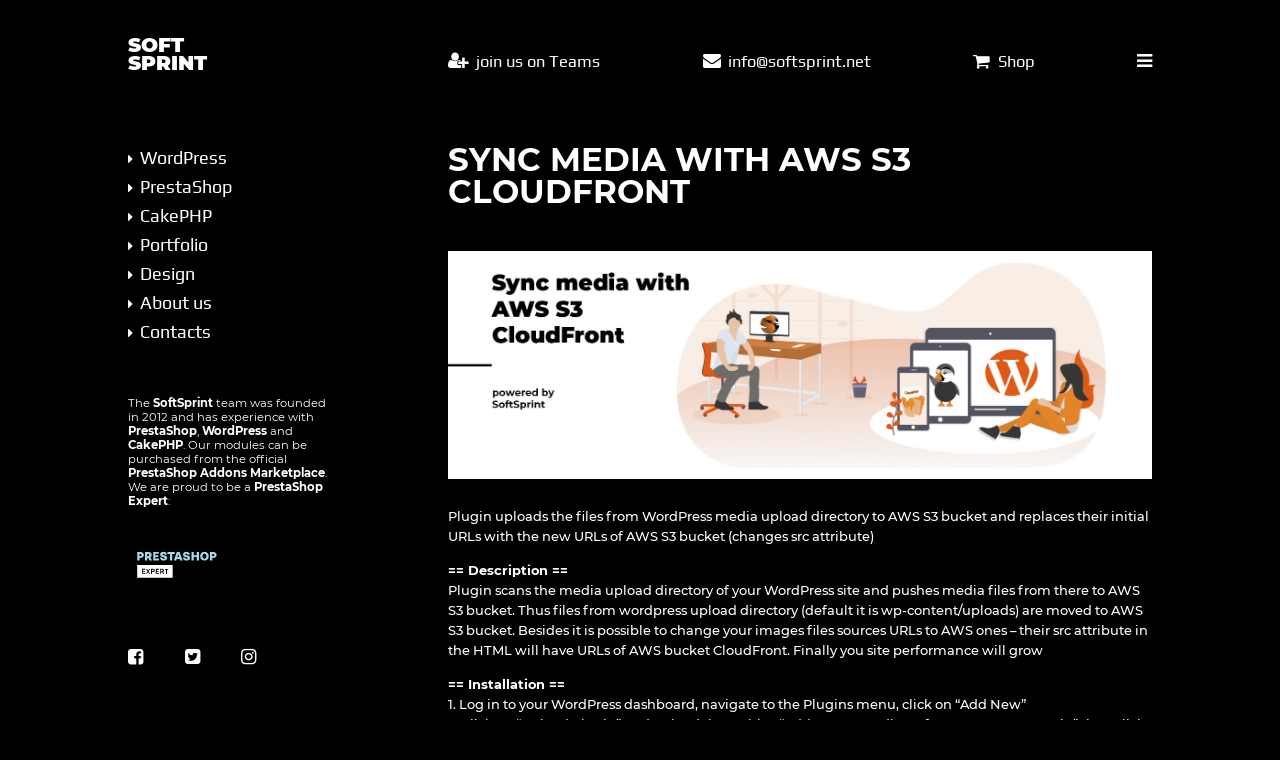

--- FILE ---
content_type: text/html; charset=UTF-8
request_url: https://softsprint.net/sync-media-with-aws-s3-cloudfront/
body_size: 16082
content:
<!DOCTYPE html>
<html xmlns="http://www.w3.org/1999/xhtml" lang="en-US">
<head><meta http-equiv="Content-Type" content="text/html; charset=UTF-8" /><script>if(navigator.userAgent.match(/MSIE|Internet Explorer/i)||navigator.userAgent.match(/Trident\/7\..*?rv:11/i)){var href=document.location.href;if(!href.match(/[?&]nowprocket/)){if(href.indexOf("?")==-1){if(href.indexOf("#")==-1){document.location.href=href+"?nowprocket=1"}else{document.location.href=href.replace("#","?nowprocket=1#")}}else{if(href.indexOf("#")==-1){document.location.href=href+"&nowprocket=1"}else{document.location.href=href.replace("#","&nowprocket=1#")}}}}</script><script>class RocketLazyLoadScripts{constructor(){this.v="1.2.3",this.triggerEvents=["keydown","mousedown","mousemove","touchmove","touchstart","touchend","wheel"],this.userEventHandler=this._triggerListener.bind(this),this.touchStartHandler=this._onTouchStart.bind(this),this.touchMoveHandler=this._onTouchMove.bind(this),this.touchEndHandler=this._onTouchEnd.bind(this),this.clickHandler=this._onClick.bind(this),this.interceptedClicks=[],window.addEventListener("pageshow",t=>{this.persisted=t.persisted}),window.addEventListener("DOMContentLoaded",()=>{this._preconnect3rdParties()}),this.delayedScripts={normal:[],async:[],defer:[]},this.trash=[],this.allJQueries=[]}_addUserInteractionListener(t){if(document.hidden){t._triggerListener();return}this.triggerEvents.forEach(e=>window.addEventListener(e,t.userEventHandler,{passive:!0})),window.addEventListener("touchstart",t.touchStartHandler,{passive:!0}),window.addEventListener("mousedown",t.touchStartHandler),document.addEventListener("visibilitychange",t.userEventHandler)}_removeUserInteractionListener(){this.triggerEvents.forEach(t=>window.removeEventListener(t,this.userEventHandler,{passive:!0})),document.removeEventListener("visibilitychange",this.userEventHandler)}_onTouchStart(t){"HTML"!==t.target.tagName&&(window.addEventListener("touchend",this.touchEndHandler),window.addEventListener("mouseup",this.touchEndHandler),window.addEventListener("touchmove",this.touchMoveHandler,{passive:!0}),window.addEventListener("mousemove",this.touchMoveHandler),t.target.addEventListener("click",this.clickHandler),this._renameDOMAttribute(t.target,"onclick","rocket-onclick"),this._pendingClickStarted())}_onTouchMove(t){window.removeEventListener("touchend",this.touchEndHandler),window.removeEventListener("mouseup",this.touchEndHandler),window.removeEventListener("touchmove",this.touchMoveHandler,{passive:!0}),window.removeEventListener("mousemove",this.touchMoveHandler),t.target.removeEventListener("click",this.clickHandler),this._renameDOMAttribute(t.target,"rocket-onclick","onclick"),this._pendingClickFinished()}_onTouchEnd(t){window.removeEventListener("touchend",this.touchEndHandler),window.removeEventListener("mouseup",this.touchEndHandler),window.removeEventListener("touchmove",this.touchMoveHandler,{passive:!0}),window.removeEventListener("mousemove",this.touchMoveHandler)}_onClick(t){t.target.removeEventListener("click",this.clickHandler),this._renameDOMAttribute(t.target,"rocket-onclick","onclick"),this.interceptedClicks.push(t),t.preventDefault(),t.stopPropagation(),t.stopImmediatePropagation(),this._pendingClickFinished()}_replayClicks(){window.removeEventListener("touchstart",this.touchStartHandler,{passive:!0}),window.removeEventListener("mousedown",this.touchStartHandler),this.interceptedClicks.forEach(t=>{t.target.dispatchEvent(new MouseEvent("click",{view:t.view,bubbles:!0,cancelable:!0}))})}_waitForPendingClicks(){return new Promise(t=>{this._isClickPending?this._pendingClickFinished=t:t()})}_pendingClickStarted(){this._isClickPending=!0}_pendingClickFinished(){this._isClickPending=!1}_renameDOMAttribute(t,e,r){t.hasAttribute&&t.hasAttribute(e)&&(event.target.setAttribute(r,event.target.getAttribute(e)),event.target.removeAttribute(e))}_triggerListener(){this._removeUserInteractionListener(this),"loading"===document.readyState?document.addEventListener("DOMContentLoaded",this._loadEverythingNow.bind(this)):this._loadEverythingNow()}_preconnect3rdParties(){let t=[];document.querySelectorAll("script[type=rocketlazyloadscript]").forEach(e=>{if(e.hasAttribute("src")){let r=new URL(e.src).origin;r!==location.origin&&t.push({src:r,crossOrigin:e.crossOrigin||"module"===e.getAttribute("data-rocket-type")})}}),t=[...new Map(t.map(t=>[JSON.stringify(t),t])).values()],this._batchInjectResourceHints(t,"preconnect")}async _loadEverythingNow(){this.lastBreath=Date.now(),this._delayEventListeners(this),this._delayJQueryReady(this),this._handleDocumentWrite(),this._registerAllDelayedScripts(),this._preloadAllScripts(),await this._loadScriptsFromList(this.delayedScripts.normal),await this._loadScriptsFromList(this.delayedScripts.defer),await this._loadScriptsFromList(this.delayedScripts.async);try{await this._triggerDOMContentLoaded(),await this._triggerWindowLoad()}catch(t){console.error(t)}window.dispatchEvent(new Event("rocket-allScriptsLoaded")),this._waitForPendingClicks().then(()=>{this._replayClicks()}),this._emptyTrash()}_registerAllDelayedScripts(){document.querySelectorAll("script[type=rocketlazyloadscript]").forEach(t=>{t.hasAttribute("data-rocket-src")?t.hasAttribute("async")&&!1!==t.async?this.delayedScripts.async.push(t):t.hasAttribute("defer")&&!1!==t.defer||"module"===t.getAttribute("data-rocket-type")?this.delayedScripts.defer.push(t):this.delayedScripts.normal.push(t):this.delayedScripts.normal.push(t)})}async _transformScript(t){return new Promise((await this._littleBreath(),navigator.userAgent.indexOf("Firefox/")>0||""===navigator.vendor)?e=>{let r=document.createElement("script");[...t.attributes].forEach(t=>{let e=t.nodeName;"type"!==e&&("data-rocket-type"===e&&(e="type"),"data-rocket-src"===e&&(e="src"),r.setAttribute(e,t.nodeValue))}),t.text&&(r.text=t.text),r.hasAttribute("src")?(r.addEventListener("load",e),r.addEventListener("error",e)):(r.text=t.text,e());try{t.parentNode.replaceChild(r,t)}catch(i){e()}}:async e=>{function r(){t.setAttribute("data-rocket-status","failed"),e()}try{let i=t.getAttribute("data-rocket-type"),n=t.getAttribute("data-rocket-src");t.text,i?(t.type=i,t.removeAttribute("data-rocket-type")):t.removeAttribute("type"),t.addEventListener("load",function r(){t.setAttribute("data-rocket-status","executed"),e()}),t.addEventListener("error",r),n?(t.removeAttribute("data-rocket-src"),t.src=n):t.src="data:text/javascript;base64,"+window.btoa(unescape(encodeURIComponent(t.text)))}catch(s){r()}})}async _loadScriptsFromList(t){let e=t.shift();return e&&e.isConnected?(await this._transformScript(e),this._loadScriptsFromList(t)):Promise.resolve()}_preloadAllScripts(){this._batchInjectResourceHints([...this.delayedScripts.normal,...this.delayedScripts.defer,...this.delayedScripts.async],"preload")}_batchInjectResourceHints(t,e){var r=document.createDocumentFragment();t.forEach(t=>{let i=t.getAttribute&&t.getAttribute("data-rocket-src")||t.src;if(i){let n=document.createElement("link");n.href=i,n.rel=e,"preconnect"!==e&&(n.as="script"),t.getAttribute&&"module"===t.getAttribute("data-rocket-type")&&(n.crossOrigin=!0),t.crossOrigin&&(n.crossOrigin=t.crossOrigin),t.integrity&&(n.integrity=t.integrity),r.appendChild(n),this.trash.push(n)}}),document.head.appendChild(r)}_delayEventListeners(t){let e={};function r(t,r){!function t(r){!e[r]&&(e[r]={originalFunctions:{add:r.addEventListener,remove:r.removeEventListener},eventsToRewrite:[]},r.addEventListener=function(){arguments[0]=i(arguments[0]),e[r].originalFunctions.add.apply(r,arguments)},r.removeEventListener=function(){arguments[0]=i(arguments[0]),e[r].originalFunctions.remove.apply(r,arguments)});function i(t){return e[r].eventsToRewrite.indexOf(t)>=0?"rocket-"+t:t}}(t),e[t].eventsToRewrite.push(r)}function i(t,e){let r=t[e];Object.defineProperty(t,e,{get:()=>r||function(){},set(i){t["rocket"+e]=r=i}})}r(document,"DOMContentLoaded"),r(window,"DOMContentLoaded"),r(window,"load"),r(window,"pageshow"),r(document,"readystatechange"),i(document,"onreadystatechange"),i(window,"onload"),i(window,"onpageshow")}_delayJQueryReady(t){let e;function r(r){if(r&&r.fn&&!t.allJQueries.includes(r)){r.fn.ready=r.fn.init.prototype.ready=function(e){return t.domReadyFired?e.bind(document)(r):document.addEventListener("rocket-DOMContentLoaded",()=>e.bind(document)(r)),r([])};let i=r.fn.on;r.fn.on=r.fn.init.prototype.on=function(){if(this[0]===window){function t(t){return t.split(" ").map(t=>"load"===t||0===t.indexOf("load.")?"rocket-jquery-load":t).join(" ")}"string"==typeof arguments[0]||arguments[0]instanceof String?arguments[0]=t(arguments[0]):"object"==typeof arguments[0]&&Object.keys(arguments[0]).forEach(e=>{let r=arguments[0][e];delete arguments[0][e],arguments[0][t(e)]=r})}return i.apply(this,arguments),this},t.allJQueries.push(r)}e=r}r(window.jQuery),Object.defineProperty(window,"jQuery",{get:()=>e,set(t){r(t)}})}async _triggerDOMContentLoaded(){this.domReadyFired=!0,await this._littleBreath(),document.dispatchEvent(new Event("rocket-DOMContentLoaded")),await this._littleBreath(),window.dispatchEvent(new Event("rocket-DOMContentLoaded")),await this._littleBreath(),document.dispatchEvent(new Event("rocket-readystatechange")),await this._littleBreath(),document.rocketonreadystatechange&&document.rocketonreadystatechange()}async _triggerWindowLoad(){await this._littleBreath(),window.dispatchEvent(new Event("rocket-load")),await this._littleBreath(),window.rocketonload&&window.rocketonload(),await this._littleBreath(),this.allJQueries.forEach(t=>t(window).trigger("rocket-jquery-load")),await this._littleBreath();let t=new Event("rocket-pageshow");t.persisted=this.persisted,window.dispatchEvent(t),await this._littleBreath(),window.rocketonpageshow&&window.rocketonpageshow({persisted:this.persisted})}_handleDocumentWrite(){let t=new Map;document.write=document.writeln=function(e){let r=document.currentScript;r||console.error("WPRocket unable to document.write this: "+e);let i=document.createRange(),n=r.parentElement,s=t.get(r);void 0===s&&(s=r.nextSibling,t.set(r,s));let a=document.createDocumentFragment();i.setStart(a,0),a.appendChild(i.createContextualFragment(e)),n.insertBefore(a,s)}}async _littleBreath(){Date.now()-this.lastBreath>45&&(await this._requestAnimFrame(),this.lastBreath=Date.now())}async _requestAnimFrame(){return document.hidden?new Promise(t=>setTimeout(t)):new Promise(t=>requestAnimationFrame(t))}_emptyTrash(){this.trash.forEach(t=>t.remove())}static run(){let t=new RocketLazyLoadScripts;t._addUserInteractionListener(t)}}RocketLazyLoadScripts.run();</script>
	
	<meta name="viewport" content="width=device-width, initial-scale=1.0, maximum-scale=5.0" />
	<link rel="icon preload" type="image/svg+xml" href="https://softsprint.net/wp-content/themes/softsprint/img/favicon.ico">
	<link rel="pingback preload" href="https://softsprint.net/xmlrpc.php" />
	<link data-minify="1" rel="stylesheet" href="https://softsprint.net/wp-content/cache/background-css/softsprint.net/wp-content/cache/min/1/wp-content/themes/softsprint/style.css?ver=1766050857&wpr_t=1768319588" type="text/css" media="screen" />
	<meta property="og:image" rel="preload" content="https://softsprint.net/wp-content/themes/softsprint/img/logo.png" />
	<meta name='robots' content='index, follow, max-image-preview:large, max-snippet:-1, max-video-preview:-1' />

	<!-- This site is optimized with the Yoast SEO Premium plugin v23.0 (Yoast SEO v26.6) - https://yoast.com/wordpress/plugins/seo/ -->
	<title>Sync media with AWS S3 CloudFront - SoftSprint</title>
	<link rel="canonical" href="https://softsprint.net/sync-media-with-aws-s3-cloudfront/" />
	<meta property="og:locale" content="en_US" />
	<meta property="og:type" content="article" />
	<meta property="og:title" content="Sync media with AWS S3 CloudFront" />
	<meta property="og:description" content="Plugin uploads the files from WordPress media upload directory to AWS S3 bucket and replaces their initial URLs with the new URLs of AWS S3 bucket" />
	<meta property="og:url" content="https://softsprint.net/sync-media-with-aws-s3-cloudfront/" />
	<meta property="og:site_name" content="SoftSprint" />
	<meta property="article:publisher" content="https://www.facebook.com/softsprint.net/" />
	<meta property="article:modified_time" content="2023-10-24T07:05:41+00:00" />
	<meta property="og:image" content="https://softsprint.net/wp-content/uploads/2020/04/screenshot-1.png" />
	<meta name="twitter:card" content="summary_large_image" />
	<meta name="twitter:site" content="@soft_sprint" />
	<meta name="twitter:label1" content="Est. reading time" />
	<meta name="twitter:data1" content="3 minutes" />
	<script type="application/ld+json" class="yoast-schema-graph">{"@context":"https://schema.org","@graph":[{"@type":"WebPage","@id":"https://softsprint.net/sync-media-with-aws-s3-cloudfront/","url":"https://softsprint.net/sync-media-with-aws-s3-cloudfront/","name":"Sync media with AWS S3 CloudFront - SoftSprint","isPartOf":{"@id":"https://softsprint.net/#website"},"primaryImageOfPage":{"@id":"https://softsprint.net/sync-media-with-aws-s3-cloudfront/#primaryimage"},"image":{"@id":"https://softsprint.net/sync-media-with-aws-s3-cloudfront/#primaryimage"},"thumbnailUrl":"https://softsprint.net/wp-content/uploads/2020/04/banner-1544x500-1.png","datePublished":"2020-04-01T15:50:10+00:00","dateModified":"2023-10-24T07:05:41+00:00","breadcrumb":{"@id":"https://softsprint.net/sync-media-with-aws-s3-cloudfront/#breadcrumb"},"inLanguage":"en-US","potentialAction":[{"@type":"ReadAction","target":["https://softsprint.net/sync-media-with-aws-s3-cloudfront/"]}]},{"@type":"ImageObject","inLanguage":"en-US","@id":"https://softsprint.net/sync-media-with-aws-s3-cloudfront/#primaryimage","url":"https://softsprint.net/wp-content/uploads/2020/04/banner-1544x500-1.png","contentUrl":"https://softsprint.net/wp-content/uploads/2020/04/banner-1544x500-1.png","width":1544,"height":500},{"@type":"BreadcrumbList","@id":"https://softsprint.net/sync-media-with-aws-s3-cloudfront/#breadcrumb","itemListElement":[{"@type":"ListItem","position":1,"name":"Home","item":"https://softsprint.net/"},{"@type":"ListItem","position":2,"name":"Sync media with AWS S3 CloudFront"}]},{"@type":"WebSite","@id":"https://softsprint.net/#website","url":"https://softsprint.net/","name":"SoftSprint","description":"WordPress, PrestaShop &amp; CakePHP development","publisher":{"@id":"https://softsprint.net/#organization"},"potentialAction":[{"@type":"SearchAction","target":{"@type":"EntryPoint","urlTemplate":"https://softsprint.net/?s={search_term_string}"},"query-input":{"@type":"PropertyValueSpecification","valueRequired":true,"valueName":"search_term_string"}}],"inLanguage":"en-US"},{"@type":"Organization","@id":"https://softsprint.net/#organization","name":"SoftSprint","url":"https://softsprint.net/","logo":{"@type":"ImageObject","inLanguage":"en-US","@id":"https://softsprint.net/#/schema/logo/image/","url":"https://softsprint.net/wp-content/uploads/2023/10/ss-orange-trim.png","contentUrl":"https://softsprint.net/wp-content/uploads/2023/10/ss-orange-trim.png","width":667,"height":666,"caption":"SoftSprint"},"image":{"@id":"https://softsprint.net/#/schema/logo/image/"},"sameAs":["https://www.facebook.com/softsprint.net/","https://x.com/soft_sprint","https://www.instagram.com/softsprint/"]}]}</script>
	<!-- / Yoast SEO Premium plugin. -->


<link rel='dns-prefetch' href='//www.googletagmanager.com' />
<link rel="alternate" title="oEmbed (JSON)" type="application/json+oembed" href="https://softsprint.net/wp-json/oembed/1.0/embed?url=https%3A%2F%2Fsoftsprint.net%2Fsync-media-with-aws-s3-cloudfront%2F" />
<link rel="alternate" title="oEmbed (XML)" type="text/xml+oembed" href="https://softsprint.net/wp-json/oembed/1.0/embed?url=https%3A%2F%2Fsoftsprint.net%2Fsync-media-with-aws-s3-cloudfront%2F&#038;format=xml" />
<style id='wp-img-auto-sizes-contain-inline-css' type='text/css'>
img:is([sizes=auto i],[sizes^="auto," i]){contain-intrinsic-size:3000px 1500px}
/*# sourceURL=wp-img-auto-sizes-contain-inline-css */
</style>
<style id='wp-block-library-inline-css' type='text/css'>
:root{--wp-block-synced-color:#7a00df;--wp-block-synced-color--rgb:122,0,223;--wp-bound-block-color:var(--wp-block-synced-color);--wp-editor-canvas-background:#ddd;--wp-admin-theme-color:#007cba;--wp-admin-theme-color--rgb:0,124,186;--wp-admin-theme-color-darker-10:#006ba1;--wp-admin-theme-color-darker-10--rgb:0,107,160.5;--wp-admin-theme-color-darker-20:#005a87;--wp-admin-theme-color-darker-20--rgb:0,90,135;--wp-admin-border-width-focus:2px}@media (min-resolution:192dpi){:root{--wp-admin-border-width-focus:1.5px}}.wp-element-button{cursor:pointer}:root .has-very-light-gray-background-color{background-color:#eee}:root .has-very-dark-gray-background-color{background-color:#313131}:root .has-very-light-gray-color{color:#eee}:root .has-very-dark-gray-color{color:#313131}:root .has-vivid-green-cyan-to-vivid-cyan-blue-gradient-background{background:linear-gradient(135deg,#00d084,#0693e3)}:root .has-purple-crush-gradient-background{background:linear-gradient(135deg,#34e2e4,#4721fb 50%,#ab1dfe)}:root .has-hazy-dawn-gradient-background{background:linear-gradient(135deg,#faaca8,#dad0ec)}:root .has-subdued-olive-gradient-background{background:linear-gradient(135deg,#fafae1,#67a671)}:root .has-atomic-cream-gradient-background{background:linear-gradient(135deg,#fdd79a,#004a59)}:root .has-nightshade-gradient-background{background:linear-gradient(135deg,#330968,#31cdcf)}:root .has-midnight-gradient-background{background:linear-gradient(135deg,#020381,#2874fc)}:root{--wp--preset--font-size--normal:16px;--wp--preset--font-size--huge:42px}.has-regular-font-size{font-size:1em}.has-larger-font-size{font-size:2.625em}.has-normal-font-size{font-size:var(--wp--preset--font-size--normal)}.has-huge-font-size{font-size:var(--wp--preset--font-size--huge)}.has-text-align-center{text-align:center}.has-text-align-left{text-align:left}.has-text-align-right{text-align:right}.has-fit-text{white-space:nowrap!important}#end-resizable-editor-section{display:none}.aligncenter{clear:both}.items-justified-left{justify-content:flex-start}.items-justified-center{justify-content:center}.items-justified-right{justify-content:flex-end}.items-justified-space-between{justify-content:space-between}.screen-reader-text{border:0;clip-path:inset(50%);height:1px;margin:-1px;overflow:hidden;padding:0;position:absolute;width:1px;word-wrap:normal!important}.screen-reader-text:focus{background-color:#ddd;clip-path:none;color:#444;display:block;font-size:1em;height:auto;left:5px;line-height:normal;padding:15px 23px 14px;text-decoration:none;top:5px;width:auto;z-index:100000}html :where(.has-border-color){border-style:solid}html :where([style*=border-top-color]){border-top-style:solid}html :where([style*=border-right-color]){border-right-style:solid}html :where([style*=border-bottom-color]){border-bottom-style:solid}html :where([style*=border-left-color]){border-left-style:solid}html :where([style*=border-width]){border-style:solid}html :where([style*=border-top-width]){border-top-style:solid}html :where([style*=border-right-width]){border-right-style:solid}html :where([style*=border-bottom-width]){border-bottom-style:solid}html :where([style*=border-left-width]){border-left-style:solid}html :where(img[class*=wp-image-]){height:auto;max-width:100%}:where(figure){margin:0 0 1em}html :where(.is-position-sticky){--wp-admin--admin-bar--position-offset:var(--wp-admin--admin-bar--height,0px)}@media screen and (max-width:600px){html :where(.is-position-sticky){--wp-admin--admin-bar--position-offset:0px}}

/*# sourceURL=wp-block-library-inline-css */
</style><style id='global-styles-inline-css' type='text/css'>
:root{--wp--preset--aspect-ratio--square: 1;--wp--preset--aspect-ratio--4-3: 4/3;--wp--preset--aspect-ratio--3-4: 3/4;--wp--preset--aspect-ratio--3-2: 3/2;--wp--preset--aspect-ratio--2-3: 2/3;--wp--preset--aspect-ratio--16-9: 16/9;--wp--preset--aspect-ratio--9-16: 9/16;--wp--preset--color--black: #000000;--wp--preset--color--cyan-bluish-gray: #abb8c3;--wp--preset--color--white: #ffffff;--wp--preset--color--pale-pink: #f78da7;--wp--preset--color--vivid-red: #cf2e2e;--wp--preset--color--luminous-vivid-orange: #ff6900;--wp--preset--color--luminous-vivid-amber: #fcb900;--wp--preset--color--light-green-cyan: #7bdcb5;--wp--preset--color--vivid-green-cyan: #00d084;--wp--preset--color--pale-cyan-blue: #8ed1fc;--wp--preset--color--vivid-cyan-blue: #0693e3;--wp--preset--color--vivid-purple: #9b51e0;--wp--preset--gradient--vivid-cyan-blue-to-vivid-purple: linear-gradient(135deg,rgb(6,147,227) 0%,rgb(155,81,224) 100%);--wp--preset--gradient--light-green-cyan-to-vivid-green-cyan: linear-gradient(135deg,rgb(122,220,180) 0%,rgb(0,208,130) 100%);--wp--preset--gradient--luminous-vivid-amber-to-luminous-vivid-orange: linear-gradient(135deg,rgb(252,185,0) 0%,rgb(255,105,0) 100%);--wp--preset--gradient--luminous-vivid-orange-to-vivid-red: linear-gradient(135deg,rgb(255,105,0) 0%,rgb(207,46,46) 100%);--wp--preset--gradient--very-light-gray-to-cyan-bluish-gray: linear-gradient(135deg,rgb(238,238,238) 0%,rgb(169,184,195) 100%);--wp--preset--gradient--cool-to-warm-spectrum: linear-gradient(135deg,rgb(74,234,220) 0%,rgb(151,120,209) 20%,rgb(207,42,186) 40%,rgb(238,44,130) 60%,rgb(251,105,98) 80%,rgb(254,248,76) 100%);--wp--preset--gradient--blush-light-purple: linear-gradient(135deg,rgb(255,206,236) 0%,rgb(152,150,240) 100%);--wp--preset--gradient--blush-bordeaux: linear-gradient(135deg,rgb(254,205,165) 0%,rgb(254,45,45) 50%,rgb(107,0,62) 100%);--wp--preset--gradient--luminous-dusk: linear-gradient(135deg,rgb(255,203,112) 0%,rgb(199,81,192) 50%,rgb(65,88,208) 100%);--wp--preset--gradient--pale-ocean: linear-gradient(135deg,rgb(255,245,203) 0%,rgb(182,227,212) 50%,rgb(51,167,181) 100%);--wp--preset--gradient--electric-grass: linear-gradient(135deg,rgb(202,248,128) 0%,rgb(113,206,126) 100%);--wp--preset--gradient--midnight: linear-gradient(135deg,rgb(2,3,129) 0%,rgb(40,116,252) 100%);--wp--preset--font-size--small: 13px;--wp--preset--font-size--medium: 20px;--wp--preset--font-size--large: 36px;--wp--preset--font-size--x-large: 42px;--wp--preset--spacing--20: 0.44rem;--wp--preset--spacing--30: 0.67rem;--wp--preset--spacing--40: 1rem;--wp--preset--spacing--50: 1.5rem;--wp--preset--spacing--60: 2.25rem;--wp--preset--spacing--70: 3.38rem;--wp--preset--spacing--80: 5.06rem;--wp--preset--shadow--natural: 6px 6px 9px rgba(0, 0, 0, 0.2);--wp--preset--shadow--deep: 12px 12px 50px rgba(0, 0, 0, 0.4);--wp--preset--shadow--sharp: 6px 6px 0px rgba(0, 0, 0, 0.2);--wp--preset--shadow--outlined: 6px 6px 0px -3px rgb(255, 255, 255), 6px 6px rgb(0, 0, 0);--wp--preset--shadow--crisp: 6px 6px 0px rgb(0, 0, 0);}:where(.is-layout-flex){gap: 0.5em;}:where(.is-layout-grid){gap: 0.5em;}body .is-layout-flex{display: flex;}.is-layout-flex{flex-wrap: wrap;align-items: center;}.is-layout-flex > :is(*, div){margin: 0;}body .is-layout-grid{display: grid;}.is-layout-grid > :is(*, div){margin: 0;}:where(.wp-block-columns.is-layout-flex){gap: 2em;}:where(.wp-block-columns.is-layout-grid){gap: 2em;}:where(.wp-block-post-template.is-layout-flex){gap: 1.25em;}:where(.wp-block-post-template.is-layout-grid){gap: 1.25em;}.has-black-color{color: var(--wp--preset--color--black) !important;}.has-cyan-bluish-gray-color{color: var(--wp--preset--color--cyan-bluish-gray) !important;}.has-white-color{color: var(--wp--preset--color--white) !important;}.has-pale-pink-color{color: var(--wp--preset--color--pale-pink) !important;}.has-vivid-red-color{color: var(--wp--preset--color--vivid-red) !important;}.has-luminous-vivid-orange-color{color: var(--wp--preset--color--luminous-vivid-orange) !important;}.has-luminous-vivid-amber-color{color: var(--wp--preset--color--luminous-vivid-amber) !important;}.has-light-green-cyan-color{color: var(--wp--preset--color--light-green-cyan) !important;}.has-vivid-green-cyan-color{color: var(--wp--preset--color--vivid-green-cyan) !important;}.has-pale-cyan-blue-color{color: var(--wp--preset--color--pale-cyan-blue) !important;}.has-vivid-cyan-blue-color{color: var(--wp--preset--color--vivid-cyan-blue) !important;}.has-vivid-purple-color{color: var(--wp--preset--color--vivid-purple) !important;}.has-black-background-color{background-color: var(--wp--preset--color--black) !important;}.has-cyan-bluish-gray-background-color{background-color: var(--wp--preset--color--cyan-bluish-gray) !important;}.has-white-background-color{background-color: var(--wp--preset--color--white) !important;}.has-pale-pink-background-color{background-color: var(--wp--preset--color--pale-pink) !important;}.has-vivid-red-background-color{background-color: var(--wp--preset--color--vivid-red) !important;}.has-luminous-vivid-orange-background-color{background-color: var(--wp--preset--color--luminous-vivid-orange) !important;}.has-luminous-vivid-amber-background-color{background-color: var(--wp--preset--color--luminous-vivid-amber) !important;}.has-light-green-cyan-background-color{background-color: var(--wp--preset--color--light-green-cyan) !important;}.has-vivid-green-cyan-background-color{background-color: var(--wp--preset--color--vivid-green-cyan) !important;}.has-pale-cyan-blue-background-color{background-color: var(--wp--preset--color--pale-cyan-blue) !important;}.has-vivid-cyan-blue-background-color{background-color: var(--wp--preset--color--vivid-cyan-blue) !important;}.has-vivid-purple-background-color{background-color: var(--wp--preset--color--vivid-purple) !important;}.has-black-border-color{border-color: var(--wp--preset--color--black) !important;}.has-cyan-bluish-gray-border-color{border-color: var(--wp--preset--color--cyan-bluish-gray) !important;}.has-white-border-color{border-color: var(--wp--preset--color--white) !important;}.has-pale-pink-border-color{border-color: var(--wp--preset--color--pale-pink) !important;}.has-vivid-red-border-color{border-color: var(--wp--preset--color--vivid-red) !important;}.has-luminous-vivid-orange-border-color{border-color: var(--wp--preset--color--luminous-vivid-orange) !important;}.has-luminous-vivid-amber-border-color{border-color: var(--wp--preset--color--luminous-vivid-amber) !important;}.has-light-green-cyan-border-color{border-color: var(--wp--preset--color--light-green-cyan) !important;}.has-vivid-green-cyan-border-color{border-color: var(--wp--preset--color--vivid-green-cyan) !important;}.has-pale-cyan-blue-border-color{border-color: var(--wp--preset--color--pale-cyan-blue) !important;}.has-vivid-cyan-blue-border-color{border-color: var(--wp--preset--color--vivid-cyan-blue) !important;}.has-vivid-purple-border-color{border-color: var(--wp--preset--color--vivid-purple) !important;}.has-vivid-cyan-blue-to-vivid-purple-gradient-background{background: var(--wp--preset--gradient--vivid-cyan-blue-to-vivid-purple) !important;}.has-light-green-cyan-to-vivid-green-cyan-gradient-background{background: var(--wp--preset--gradient--light-green-cyan-to-vivid-green-cyan) !important;}.has-luminous-vivid-amber-to-luminous-vivid-orange-gradient-background{background: var(--wp--preset--gradient--luminous-vivid-amber-to-luminous-vivid-orange) !important;}.has-luminous-vivid-orange-to-vivid-red-gradient-background{background: var(--wp--preset--gradient--luminous-vivid-orange-to-vivid-red) !important;}.has-very-light-gray-to-cyan-bluish-gray-gradient-background{background: var(--wp--preset--gradient--very-light-gray-to-cyan-bluish-gray) !important;}.has-cool-to-warm-spectrum-gradient-background{background: var(--wp--preset--gradient--cool-to-warm-spectrum) !important;}.has-blush-light-purple-gradient-background{background: var(--wp--preset--gradient--blush-light-purple) !important;}.has-blush-bordeaux-gradient-background{background: var(--wp--preset--gradient--blush-bordeaux) !important;}.has-luminous-dusk-gradient-background{background: var(--wp--preset--gradient--luminous-dusk) !important;}.has-pale-ocean-gradient-background{background: var(--wp--preset--gradient--pale-ocean) !important;}.has-electric-grass-gradient-background{background: var(--wp--preset--gradient--electric-grass) !important;}.has-midnight-gradient-background{background: var(--wp--preset--gradient--midnight) !important;}.has-small-font-size{font-size: var(--wp--preset--font-size--small) !important;}.has-medium-font-size{font-size: var(--wp--preset--font-size--medium) !important;}.has-large-font-size{font-size: var(--wp--preset--font-size--large) !important;}.has-x-large-font-size{font-size: var(--wp--preset--font-size--x-large) !important;}
/*# sourceURL=global-styles-inline-css */
</style>

<style id='classic-theme-styles-inline-css' type='text/css'>
/*! This file is auto-generated */
.wp-block-button__link{color:#fff;background-color:#32373c;border-radius:9999px;box-shadow:none;text-decoration:none;padding:calc(.667em + 2px) calc(1.333em + 2px);font-size:1.125em}.wp-block-file__button{background:#32373c;color:#fff;text-decoration:none}
/*# sourceURL=/wp-includes/css/classic-themes.min.css */
</style>
<style id='rocket-lazyload-inline-css' type='text/css'>
.rll-youtube-player{position:relative;padding-bottom:56.23%;height:0;overflow:hidden;max-width:100%;}.rll-youtube-player:focus-within{outline: 2px solid currentColor;outline-offset: 5px;}.rll-youtube-player iframe{position:absolute;top:0;left:0;width:100%;height:100%;z-index:100;background:0 0}.rll-youtube-player img{bottom:0;display:block;left:0;margin:auto;max-width:100%;width:100%;position:absolute;right:0;top:0;border:none;height:auto;-webkit-transition:.4s all;-moz-transition:.4s all;transition:.4s all}.rll-youtube-player img:hover{-webkit-filter:brightness(75%)}.rll-youtube-player .play{height:100%;width:100%;left:0;top:0;position:absolute;background:var(--wpr-bg-3515ffa0-b96b-4876-91bf-09e0aaa9c0c7) no-repeat center;background-color: transparent !important;cursor:pointer;border:none;}
/*# sourceURL=rocket-lazyload-inline-css */
</style>

<!-- Google tag (gtag.js) snippet added by Site Kit -->
<!-- Google Analytics snippet added by Site Kit -->
<script type="rocketlazyloadscript" data-rocket-type="text/javascript" data-rocket-src="https://www.googletagmanager.com/gtag/js?id=GT-5R3WG9" id="google_gtagjs-js" async></script>
<script type="rocketlazyloadscript" data-rocket-type="text/javascript" id="google_gtagjs-js-after">
/* <![CDATA[ */
window.dataLayer = window.dataLayer || [];function gtag(){dataLayer.push(arguments);}
gtag("set","linker",{"domains":["softsprint.net"]});
gtag("js", new Date());
gtag("set", "developer_id.dZTNiMT", true);
gtag("config", "GT-5R3WG9", {"googlesitekit_post_type":"page"});
 window._googlesitekit = window._googlesitekit || {}; window._googlesitekit.throttledEvents = []; window._googlesitekit.gtagEvent = (name, data) => { var key = JSON.stringify( { name, data } ); if ( !! window._googlesitekit.throttledEvents[ key ] ) { return; } window._googlesitekit.throttledEvents[ key ] = true; setTimeout( () => { delete window._googlesitekit.throttledEvents[ key ]; }, 5 ); gtag( "event", name, { ...data, event_source: "site-kit" } ); }; 
//# sourceURL=google_gtagjs-js-after
/* ]]> */
</script>
<link rel="https://api.w.org/" href="https://softsprint.net/wp-json/" /><link rel="alternate" title="JSON" type="application/json" href="https://softsprint.net/wp-json/wp/v2/pages/2145" /><link rel="EditURI" type="application/rsd+xml" title="RSD" href="https://softsprint.net/xmlrpc.php?rsd" />

<link rel='shortlink' href='https://softsprint.net/?p=2145' />
<meta name="generator" content="Site Kit by Google 1.170.0" /><link rel="icon" href="https://softsprint.net/wp-content/uploads/2022/07/cropped-icon-32x32.jpg" sizes="32x32" />
<link rel="icon" href="https://softsprint.net/wp-content/uploads/2022/07/cropped-icon-192x192.jpg" sizes="192x192" />
<link rel="apple-touch-icon" href="https://softsprint.net/wp-content/uploads/2022/07/cropped-icon-180x180.jpg" />
<meta name="msapplication-TileImage" content="https://softsprint.net/wp-content/uploads/2022/07/cropped-icon-270x270.jpg" />
<noscript><style id="rocket-lazyload-nojs-css">.rll-youtube-player, [data-lazy-src]{display:none !important;}</style></noscript><style id="wpr-lazyload-bg"></style><style id="wpr-lazyload-bg-exclusion"></style>
<noscript>
<style id="wpr-lazyload-bg-nostyle">:root{--wpr-bg-067e9fcf-6fb2-48e4-961f-fb4503dc6d96: url('https://softsprint.net/wp-content/themes/softsprint/img/prestashop-expert-blue.svg');}:root{--wpr-bg-3515ffa0-b96b-4876-91bf-09e0aaa9c0c7: url('https://softsprint.net/wp-content/plugins/wp-rocket/assets/img/youtube.png');}</style>
</noscript>
<script type="application/javascript">const rocket_pairs = [{"selector":".sticky.mobile-open","style":":root{--wpr-bg-067e9fcf-6fb2-48e4-961f-fb4503dc6d96: url('https:\/\/softsprint.net\/wp-content\/themes\/softsprint\/img\/prestashop-expert-blue.svg');}"},{"selector":".rll-youtube-player .play","style":":root{--wpr-bg-3515ffa0-b96b-4876-91bf-09e0aaa9c0c7: url('https:\/\/softsprint.net\/wp-content\/plugins\/wp-rocket\/assets\/img\/youtube.png');}"}];</script></head>
<body class="wp-singular page-template-default page page-id-2145 wp-theme-softsprint" id="black-mode">
		<div class="sticky grid">
		<h1 class="logo grid"><a href="https://softsprint.net/">SOFT<br>SPRINT</a></h1>
		<div class="header-contacts grid">
		    <a href='https://teams.live.com/l/invite/FEADerHF580KpqpdQM' rel="nofollow" class="join-teams"><span>join us on Teams</span></a>
			<a href='m&#97;ilto&#58;%69nf&#111;&#64;%7&#51;ofts&#112;%72&#105;nt&#46;net' class="email-icon"><span>&#105;nfo&#64;sof&#116;sp&#114;int&#46;net</span></a>
			<a href="https://softsprint.net/prestashop-development/" class="shop-icon"><span>Shop</span></a>
			<div class="menu-button"></div>
		</div>
		<div class="menu-menu-container"><ul id="menu-menu" class="internal"><li id="menu-item-1822" class="menu-item menu-item-type-post_type menu-item-object-page menu-item-1822"><a href="https://softsprint.net/wordpress-development/">WordPress</a></li>
<li id="menu-item-1816" class="menu-item menu-item-type-post_type menu-item-object-page menu-item-1816"><a href="https://softsprint.net/prestashop-development/">PrestaShop</a></li>
<li id="menu-item-1823" class="menu-item menu-item-type-post_type menu-item-object-page menu-item-1823"><a href="https://softsprint.net/cakephp-development/">CakePHP</a></li>
<li id="menu-item-1799" class="menu-item menu-item-type-post_type menu-item-object-page menu-item-1799"><a href="https://softsprint.net/portfolio/">Portfolio</a></li>
<li id="menu-item-2057" class="menu-item menu-item-type-post_type menu-item-object-page menu-item-2057"><a href="https://softsprint.net/design/">Design</a></li>
<li id="menu-item-1791" class="menu-item menu-item-type-post_type menu-item-object-page menu-item-1791"><a href="https://softsprint.net/about/">About us</a></li>
<li id="menu-item-1798" class="menu-item menu-item-type-post_type menu-item-object-page menu-item-1798"><a href="https://softsprint.net/contact-us/">Contacts</a></li>
</ul></div>	<aside class="description">
		The <b>SoftSprint</b> team was founded in 2012 and has experience with <b>PrestaShop</b>, <b>WordPress</b> and <b>CakePHP</b>. Our modules can be purchased from the official <b><a href="https://softsprint.net/prestashop-development/#prestashop-modules">PrestaShop Addons Marketplace</a></b>. We are proud to be a <b>PrestaShop Expert</b>:<br><img width="142" height="63" class="prestashop-expert" src="data:image/svg+xml,%3Csvg%20xmlns='http://www.w3.org/2000/svg'%20viewBox='0%200%20142%2063'%3E%3C/svg%3E" alt="PrestaShop Expert" data-lazy-src="https://softsprint.net/wp-content/themes/softsprint/img/prestashop-expert-black.svg"><noscript><img width="142" height="63" class="prestashop-expert" src="https://softsprint.net/wp-content/themes/softsprint/img/prestashop-expert-black.svg" alt="PrestaShop Expert"></noscript>
	</aside>
	<aside class="social awesome">
			<a href="https://facebook.com/softsprint.net/" rel="nofollow" target="_blank"></a>
			<a href="https://twitter.com/soft_sprint"  rel="nofollow" target="_blank"></a>
			<a href="https://www.instagram.com/softsprint/" rel="nofollow" target="_blank"></a>
	</aside>
	<footer class="softsprint">
		Canada - Ukraine <b><a href="https://softsprint.net">SoftSprint</a> <span> © </span> <span class="current-year"></span></b>
	</footer>
</div>	<div class="loop">
	<div class="loop-body">
								<article class="post">
				<h1>Sync media with AWS S3 CloudFront</h1>
								<p><img decoding="async" class="alignnone size-full wp-image-2156" src="data:image/svg+xml,%3Csvg%20xmlns='http://www.w3.org/2000/svg'%20viewBox='0%200%201544%20500'%3E%3C/svg%3E" alt="" width="1544" height="500" data-lazy-srcset="https://softsprint.net/wp-content/uploads/2020/04/banner-1544x500-1.png 1544w, https://softsprint.net/wp-content/uploads/2020/04/banner-1544x500-1-300x97.png 300w, https://softsprint.net/wp-content/uploads/2020/04/banner-1544x500-1-1024x332.png 1024w, https://softsprint.net/wp-content/uploads/2020/04/banner-1544x500-1-768x249.png 768w, https://softsprint.net/wp-content/uploads/2020/04/banner-1544x500-1-1536x497.png 1536w" data-lazy-sizes="(max-width: 1544px) 100vw, 1544px" data-lazy-src="https://softsprint.net/wp-content/uploads/2020/04/banner-1544x500-1.png" /><noscript><img decoding="async" class="alignnone size-full wp-image-2156" src="https://softsprint.net/wp-content/uploads/2020/04/banner-1544x500-1.png" alt="" width="1544" height="500" srcset="https://softsprint.net/wp-content/uploads/2020/04/banner-1544x500-1.png 1544w, https://softsprint.net/wp-content/uploads/2020/04/banner-1544x500-1-300x97.png 300w, https://softsprint.net/wp-content/uploads/2020/04/banner-1544x500-1-1024x332.png 1024w, https://softsprint.net/wp-content/uploads/2020/04/banner-1544x500-1-768x249.png 768w, https://softsprint.net/wp-content/uploads/2020/04/banner-1544x500-1-1536x497.png 1536w" sizes="(max-width: 1544px) 100vw, 1544px" /></noscript></p>
<p>Plugin uploads the files from WordPress media upload directory to AWS S3 bucket and replaces their initial URLs with the new URLs of AWS S3 bucket (changes src attribute)</p>
<p><strong>== Description ==</strong><br />
Plugin scans the media upload directory of your WordPress site and pushes media files from there to AWS S3 bucket. Thus files from wordpress upload directory (default it is wp-content/uploads) are moved to AWS S3 bucket. Besides it is possible to change your images files sources URLs to AWS ones &#8211; their src attribute in the HTML will have URLs of AWS bucket CloudFront. Finally you site performance will grow</p>
<p><strong>== Installation ==</strong><br />
1. Log in to your WordPress dashboard, navigate to the Plugins menu, click on &#8220;Add New&#8221;<br />
2. Click on &#8220;Upload Plugin&#8221; and upload the archive &#8220;Add-To-Cart-redirect-for-WooCommerce.zip&#8221; then click on &#8220;Install&#8221;.<br />
3. Activate the plugin through the &#8220;Plugins&#8221; menu in WordPress.</p>
<p><strong>== Frequently Asked Questions ==</strong><br />
= How can I know that my AWS bucket credentials and keys are valid? =<br />
There is a test link button to validate your data in advance</p>
<p>= Which images will change their source URLs if CloudFront option is used? =<br />
Images that are initially called by wordpress methods from the media library will change their URLs to AWS CloudFront domain. CloudFront option will not work in case you have hardcoded content URLs in your template, etc.</p>
<p>= Is there any conflicts with the plugin? =<br />
It can work wrong if there is already installed any other plugin which uses SDK AWS classes</p>
<p>= Which types of images can I upload with this plugin? =<br />
Plugin uploads the next file types: gif, png, jpg, jpeg, svg, webp</p>
<p><strong>== Screenshots ==</strong><br />
1. Configuration tab allows you to enter your AWS S3 &#8220;Bucket name&#8221;, &#8220;Access key&#8221; &#8220;Secret key&#8221;, &#8220;Location&#8221; and select the directories and file types, which you want to upload to S3.<br />
2. If you want to use CloudFront service, just select &#8220;yes&#8221; for &#8220;Use Cloudfront&#8221; option and enter your CloudFront ID in the appropriate field.<br />
3. You can test your AWS S3 credentials by clicking on the &#8220;Test link to AWS&#8221; button. An appropirate message will be shown.<br />
4. General tab contains the &#8220;Upload file to S3&#8221; button, which starts the process of the file upload. Besides you can see observe the process thanks to progress bar with the list of the already uploaded files.<br />
5. You will see the message about your invalidation ID if you have saved a configuration &#8220;Use Cloudfront&#8221; &gt; &#8220;yes&#8221; and have indicated your CloudFront ID.<br />
6. Src attribute of your images and the other media files depends on the &#8220;Use Cloudfront&#8221; settings in plugin. In case you do not activate this option, your images sources URLs will stay without changes.<br />
7. In case you have activated &#8220;Use Cloudfront&#8221; &gt; &#8220;yes&#8221; and have indicated the CloudFront ID, then the images sources URLs will be changed to the new ones, provided by AWS.</p>

		<style type="text/css">
			#gallery-1 {
				margin: auto;
			}
			#gallery-1 .gallery-item {
				float: left;
				margin-top: 10px;
				text-align: center;
				width: 50%;
			}
			#gallery-1 img {
				border: 2px solid #cfcfcf;
			}
			#gallery-1 .gallery-caption {
				margin-left: 0;
			}
			/* see gallery_shortcode() in wp-includes/media.php */
		</style>
		<div id='gallery-1' class='gallery galleryid-2145 gallery-columns-2 gallery-size-full'><dl class='gallery-item'>
			<dt class='gallery-icon landscape'>
				<a href='https://softsprint.net/wp-content/uploads/2020/04/screenshot-1.png' target="_blank"><img decoding="async" width="960" height="540" src="data:image/svg+xml,%3Csvg%20xmlns='http://www.w3.org/2000/svg'%20viewBox='0%200%20960%20540'%3E%3C/svg%3E" class="attachment-full size-full" alt="" data-lazy-srcset="https://softsprint.net/wp-content/uploads/2020/04/screenshot-1.png 960w, https://softsprint.net/wp-content/uploads/2020/04/screenshot-1-300x169.png 300w, https://softsprint.net/wp-content/uploads/2020/04/screenshot-1-768x432.png 768w" data-lazy-sizes="(max-width: 960px) 100vw, 960px" data-lazy-src="https://softsprint.net/wp-content/uploads/2020/04/screenshot-1.png" /><noscript><img decoding="async" width="960" height="540" src="https://softsprint.net/wp-content/uploads/2020/04/screenshot-1.png" class="attachment-full size-full" alt="" srcset="https://softsprint.net/wp-content/uploads/2020/04/screenshot-1.png 960w, https://softsprint.net/wp-content/uploads/2020/04/screenshot-1-300x169.png 300w, https://softsprint.net/wp-content/uploads/2020/04/screenshot-1-768x432.png 768w" sizes="(max-width: 960px) 100vw, 960px" /></noscript></a>
			</dt></dl><dl class='gallery-item'>
			<dt class='gallery-icon landscape'>
				<a href='https://softsprint.net/wp-content/uploads/2020/04/screenshot-2.png' target="_blank"><img decoding="async" width="960" height="543" src="data:image/svg+xml,%3Csvg%20xmlns='http://www.w3.org/2000/svg'%20viewBox='0%200%20960%20543'%3E%3C/svg%3E" class="attachment-full size-full" alt="" data-lazy-srcset="https://softsprint.net/wp-content/uploads/2020/04/screenshot-2.png 960w, https://softsprint.net/wp-content/uploads/2020/04/screenshot-2-300x170.png 300w, https://softsprint.net/wp-content/uploads/2020/04/screenshot-2-768x434.png 768w" data-lazy-sizes="(max-width: 960px) 100vw, 960px" data-lazy-src="https://softsprint.net/wp-content/uploads/2020/04/screenshot-2.png" /><noscript><img decoding="async" width="960" height="543" src="https://softsprint.net/wp-content/uploads/2020/04/screenshot-2.png" class="attachment-full size-full" alt="" srcset="https://softsprint.net/wp-content/uploads/2020/04/screenshot-2.png 960w, https://softsprint.net/wp-content/uploads/2020/04/screenshot-2-300x170.png 300w, https://softsprint.net/wp-content/uploads/2020/04/screenshot-2-768x434.png 768w" sizes="(max-width: 960px) 100vw, 960px" /></noscript></a>
			</dt></dl><br style="clear: both" /><dl class='gallery-item'>
			<dt class='gallery-icon landscape'>
				<a href='https://softsprint.net/wp-content/uploads/2020/04/screenshot-3.png' target="_blank"><img decoding="async" width="960" height="540" src="data:image/svg+xml,%3Csvg%20xmlns='http://www.w3.org/2000/svg'%20viewBox='0%200%20960%20540'%3E%3C/svg%3E" class="attachment-full size-full" alt="" data-lazy-srcset="https://softsprint.net/wp-content/uploads/2020/04/screenshot-3.png 960w, https://softsprint.net/wp-content/uploads/2020/04/screenshot-3-300x169.png 300w, https://softsprint.net/wp-content/uploads/2020/04/screenshot-3-768x432.png 768w" data-lazy-sizes="(max-width: 960px) 100vw, 960px" data-lazy-src="https://softsprint.net/wp-content/uploads/2020/04/screenshot-3.png" /><noscript><img decoding="async" width="960" height="540" src="https://softsprint.net/wp-content/uploads/2020/04/screenshot-3.png" class="attachment-full size-full" alt="" srcset="https://softsprint.net/wp-content/uploads/2020/04/screenshot-3.png 960w, https://softsprint.net/wp-content/uploads/2020/04/screenshot-3-300x169.png 300w, https://softsprint.net/wp-content/uploads/2020/04/screenshot-3-768x432.png 768w" sizes="(max-width: 960px) 100vw, 960px" /></noscript></a>
			</dt></dl><dl class='gallery-item'>
			<dt class='gallery-icon landscape'>
				<a href='https://softsprint.net/wp-content/uploads/2020/04/screenshot-4.png' target="_blank"><img decoding="async" width="960" height="540" src="data:image/svg+xml,%3Csvg%20xmlns='http://www.w3.org/2000/svg'%20viewBox='0%200%20960%20540'%3E%3C/svg%3E" class="attachment-full size-full" alt="" data-lazy-srcset="https://softsprint.net/wp-content/uploads/2020/04/screenshot-4.png 960w, https://softsprint.net/wp-content/uploads/2020/04/screenshot-4-300x169.png 300w, https://softsprint.net/wp-content/uploads/2020/04/screenshot-4-768x432.png 768w" data-lazy-sizes="(max-width: 960px) 100vw, 960px" data-lazy-src="https://softsprint.net/wp-content/uploads/2020/04/screenshot-4.png" /><noscript><img decoding="async" width="960" height="540" src="https://softsprint.net/wp-content/uploads/2020/04/screenshot-4.png" class="attachment-full size-full" alt="" srcset="https://softsprint.net/wp-content/uploads/2020/04/screenshot-4.png 960w, https://softsprint.net/wp-content/uploads/2020/04/screenshot-4-300x169.png 300w, https://softsprint.net/wp-content/uploads/2020/04/screenshot-4-768x432.png 768w" sizes="(max-width: 960px) 100vw, 960px" /></noscript></a>
			</dt></dl><br style="clear: both" /><dl class='gallery-item'>
			<dt class='gallery-icon landscape'>
				<a href='https://softsprint.net/wp-content/uploads/2020/04/screenshot-5.png' target="_blank"><img decoding="async" width="960" height="540" src="data:image/svg+xml,%3Csvg%20xmlns='http://www.w3.org/2000/svg'%20viewBox='0%200%20960%20540'%3E%3C/svg%3E" class="attachment-full size-full" alt="" data-lazy-srcset="https://softsprint.net/wp-content/uploads/2020/04/screenshot-5.png 960w, https://softsprint.net/wp-content/uploads/2020/04/screenshot-5-300x169.png 300w, https://softsprint.net/wp-content/uploads/2020/04/screenshot-5-768x432.png 768w" data-lazy-sizes="(max-width: 960px) 100vw, 960px" data-lazy-src="https://softsprint.net/wp-content/uploads/2020/04/screenshot-5.png" /><noscript><img decoding="async" width="960" height="540" src="https://softsprint.net/wp-content/uploads/2020/04/screenshot-5.png" class="attachment-full size-full" alt="" srcset="https://softsprint.net/wp-content/uploads/2020/04/screenshot-5.png 960w, https://softsprint.net/wp-content/uploads/2020/04/screenshot-5-300x169.png 300w, https://softsprint.net/wp-content/uploads/2020/04/screenshot-5-768x432.png 768w" sizes="(max-width: 960px) 100vw, 960px" /></noscript></a>
			</dt></dl><dl class='gallery-item'>
			<dt class='gallery-icon landscape'>
				<a href='https://softsprint.net/wp-content/uploads/2020/04/screenshot-6.png' target="_blank"><img decoding="async" width="1358" height="510" src="data:image/svg+xml,%3Csvg%20xmlns='http://www.w3.org/2000/svg'%20viewBox='0%200%201358%20510'%3E%3C/svg%3E" class="attachment-full size-full" alt="" data-lazy-srcset="https://softsprint.net/wp-content/uploads/2020/04/screenshot-6.png 1358w, https://softsprint.net/wp-content/uploads/2020/04/screenshot-6-300x113.png 300w, https://softsprint.net/wp-content/uploads/2020/04/screenshot-6-1024x385.png 1024w, https://softsprint.net/wp-content/uploads/2020/04/screenshot-6-768x288.png 768w" data-lazy-sizes="(max-width: 1358px) 100vw, 1358px" data-lazy-src="https://softsprint.net/wp-content/uploads/2020/04/screenshot-6.png" /><noscript><img decoding="async" width="1358" height="510" src="https://softsprint.net/wp-content/uploads/2020/04/screenshot-6.png" class="attachment-full size-full" alt="" srcset="https://softsprint.net/wp-content/uploads/2020/04/screenshot-6.png 1358w, https://softsprint.net/wp-content/uploads/2020/04/screenshot-6-300x113.png 300w, https://softsprint.net/wp-content/uploads/2020/04/screenshot-6-1024x385.png 1024w, https://softsprint.net/wp-content/uploads/2020/04/screenshot-6-768x288.png 768w" sizes="(max-width: 1358px) 100vw, 1358px" /></noscript></a>
			</dt></dl><br style="clear: both" /><dl class='gallery-item'>
			<dt class='gallery-icon landscape'>
				<a href='https://softsprint.net/wp-content/uploads/2020/04/screenshot-7.png' target="_blank"><img decoding="async" width="1349" height="510" src="data:image/svg+xml,%3Csvg%20xmlns='http://www.w3.org/2000/svg'%20viewBox='0%200%201349%20510'%3E%3C/svg%3E" class="attachment-full size-full" alt="" data-lazy-srcset="https://softsprint.net/wp-content/uploads/2020/04/screenshot-7.png 1349w, https://softsprint.net/wp-content/uploads/2020/04/screenshot-7-300x113.png 300w, https://softsprint.net/wp-content/uploads/2020/04/screenshot-7-1024x387.png 1024w, https://softsprint.net/wp-content/uploads/2020/04/screenshot-7-768x290.png 768w" data-lazy-sizes="(max-width: 1349px) 100vw, 1349px" data-lazy-src="https://softsprint.net/wp-content/uploads/2020/04/screenshot-7.png" /><noscript><img decoding="async" width="1349" height="510" src="https://softsprint.net/wp-content/uploads/2020/04/screenshot-7.png" class="attachment-full size-full" alt="" srcset="https://softsprint.net/wp-content/uploads/2020/04/screenshot-7.png 1349w, https://softsprint.net/wp-content/uploads/2020/04/screenshot-7-300x113.png 300w, https://softsprint.net/wp-content/uploads/2020/04/screenshot-7-1024x387.png 1024w, https://softsprint.net/wp-content/uploads/2020/04/screenshot-7-768x290.png 768w" sizes="(max-width: 1349px) 100vw, 1349px" /></noscript></a>
			</dt></dl>
			<br style='clear: both' />
		</div>

<p>&nbsp;</p>
<p><a href="https://wordpress.org/plugins/sync-media-with-aws-s3-cloudfront" target="_blank" rel="nofollow">https://wordpress.org/plugins/sync-media-with-aws-s3-cloudfront</a></p>
			</article>
									<div class="navigation">
							</div>
					</div>
		<div class="contact-us flex">
			<a  href="https://softsprint.net/contact-us/" class="flex" >CONTACT US</a>
			<aside class="flex">
				<p>Need development or design?</p>
				<p><b>WordPress, PrestaShop, CakePHP</b></p>
				<p>and much more...</p>
			</aside>
		</div>
		<div class="terms-conditions flex">
			<a href="#">Cookies</a> | <a href="#">Privacy Policy</a> | <a href="#">Terms and Conditions</a><span>SoftSprint</span>  <span> © </span> <span class="current-year"></span>
		</div>
		<div id="up" class="awesome flex"></div>
	</div><script type="speculationrules">
{"prefetch":[{"source":"document","where":{"and":[{"href_matches":"/*"},{"not":{"href_matches":["/wp-*.php","/wp-admin/*","/wp-content/uploads/*","/wp-content/*","/wp-content/plugins/*","/wp-content/themes/softsprint/*","/*\\?(.+)"]}},{"not":{"selector_matches":"a[rel~=\"nofollow\"]"}},{"not":{"selector_matches":".no-prefetch, .no-prefetch a"}}]},"eagerness":"conservative"}]}
</script>
<script type="rocketlazyloadscript" data-rocket-type="text/javascript" id="rocket-browser-checker-js-after">
/* <![CDATA[ */
"use strict";var _createClass=function(){function defineProperties(target,props){for(var i=0;i<props.length;i++){var descriptor=props[i];descriptor.enumerable=descriptor.enumerable||!1,descriptor.configurable=!0,"value"in descriptor&&(descriptor.writable=!0),Object.defineProperty(target,descriptor.key,descriptor)}}return function(Constructor,protoProps,staticProps){return protoProps&&defineProperties(Constructor.prototype,protoProps),staticProps&&defineProperties(Constructor,staticProps),Constructor}}();function _classCallCheck(instance,Constructor){if(!(instance instanceof Constructor))throw new TypeError("Cannot call a class as a function")}var RocketBrowserCompatibilityChecker=function(){function RocketBrowserCompatibilityChecker(options){_classCallCheck(this,RocketBrowserCompatibilityChecker),this.passiveSupported=!1,this._checkPassiveOption(this),this.options=!!this.passiveSupported&&options}return _createClass(RocketBrowserCompatibilityChecker,[{key:"_checkPassiveOption",value:function(self){try{var options={get passive(){return!(self.passiveSupported=!0)}};window.addEventListener("test",null,options),window.removeEventListener("test",null,options)}catch(err){self.passiveSupported=!1}}},{key:"initRequestIdleCallback",value:function(){!1 in window&&(window.requestIdleCallback=function(cb){var start=Date.now();return setTimeout(function(){cb({didTimeout:!1,timeRemaining:function(){return Math.max(0,50-(Date.now()-start))}})},1)}),!1 in window&&(window.cancelIdleCallback=function(id){return clearTimeout(id)})}},{key:"isDataSaverModeOn",value:function(){return"connection"in navigator&&!0===navigator.connection.saveData}},{key:"supportsLinkPrefetch",value:function(){var elem=document.createElement("link");return elem.relList&&elem.relList.supports&&elem.relList.supports("prefetch")&&window.IntersectionObserver&&"isIntersecting"in IntersectionObserverEntry.prototype}},{key:"isSlowConnection",value:function(){return"connection"in navigator&&"effectiveType"in navigator.connection&&("2g"===navigator.connection.effectiveType||"slow-2g"===navigator.connection.effectiveType)}}]),RocketBrowserCompatibilityChecker}();
//# sourceURL=rocket-browser-checker-js-after
/* ]]> */
</script>
<script type="text/javascript" id="rocket-preload-links-js-extra">
/* <![CDATA[ */
var RocketPreloadLinksConfig = {"excludeUris":"/test/|/(?:.+/)?feed(?:/(?:.+/?)?)?$|/(?:.+/)?embed/|/(index.php/)?(.*)wp-json(/.*|$)|/refer/|/go/|/recommend/|/recommends/","usesTrailingSlash":"1","imageExt":"jpg|jpeg|gif|png|tiff|bmp|webp|avif|pdf|doc|docx|xls|xlsx|php","fileExt":"jpg|jpeg|gif|png|tiff|bmp|webp|avif|pdf|doc|docx|xls|xlsx|php|html|htm","siteUrl":"https://softsprint.net","onHoverDelay":"100","rateThrottle":"3"};
//# sourceURL=rocket-preload-links-js-extra
/* ]]> */
</script>
<script type="rocketlazyloadscript" data-rocket-type="text/javascript" id="rocket-preload-links-js-after">
/* <![CDATA[ */
(function() {
"use strict";var r="function"==typeof Symbol&&"symbol"==typeof Symbol.iterator?function(e){return typeof e}:function(e){return e&&"function"==typeof Symbol&&e.constructor===Symbol&&e!==Symbol.prototype?"symbol":typeof e},e=function(){function i(e,t){for(var n=0;n<t.length;n++){var i=t[n];i.enumerable=i.enumerable||!1,i.configurable=!0,"value"in i&&(i.writable=!0),Object.defineProperty(e,i.key,i)}}return function(e,t,n){return t&&i(e.prototype,t),n&&i(e,n),e}}();function i(e,t){if(!(e instanceof t))throw new TypeError("Cannot call a class as a function")}var t=function(){function n(e,t){i(this,n),this.browser=e,this.config=t,this.options=this.browser.options,this.prefetched=new Set,this.eventTime=null,this.threshold=1111,this.numOnHover=0}return e(n,[{key:"init",value:function(){!this.browser.supportsLinkPrefetch()||this.browser.isDataSaverModeOn()||this.browser.isSlowConnection()||(this.regex={excludeUris:RegExp(this.config.excludeUris,"i"),images:RegExp(".("+this.config.imageExt+")$","i"),fileExt:RegExp(".("+this.config.fileExt+")$","i")},this._initListeners(this))}},{key:"_initListeners",value:function(e){-1<this.config.onHoverDelay&&document.addEventListener("mouseover",e.listener.bind(e),e.listenerOptions),document.addEventListener("mousedown",e.listener.bind(e),e.listenerOptions),document.addEventListener("touchstart",e.listener.bind(e),e.listenerOptions)}},{key:"listener",value:function(e){var t=e.target.closest("a"),n=this._prepareUrl(t);if(null!==n)switch(e.type){case"mousedown":case"touchstart":this._addPrefetchLink(n);break;case"mouseover":this._earlyPrefetch(t,n,"mouseout")}}},{key:"_earlyPrefetch",value:function(t,e,n){var i=this,r=setTimeout(function(){if(r=null,0===i.numOnHover)setTimeout(function(){return i.numOnHover=0},1e3);else if(i.numOnHover>i.config.rateThrottle)return;i.numOnHover++,i._addPrefetchLink(e)},this.config.onHoverDelay);t.addEventListener(n,function e(){t.removeEventListener(n,e,{passive:!0}),null!==r&&(clearTimeout(r),r=null)},{passive:!0})}},{key:"_addPrefetchLink",value:function(i){return this.prefetched.add(i.href),new Promise(function(e,t){var n=document.createElement("link");n.rel="prefetch",n.href=i.href,n.onload=e,n.onerror=t,document.head.appendChild(n)}).catch(function(){})}},{key:"_prepareUrl",value:function(e){if(null===e||"object"!==(void 0===e?"undefined":r(e))||!1 in e||-1===["http:","https:"].indexOf(e.protocol))return null;var t=e.href.substring(0,this.config.siteUrl.length),n=this._getPathname(e.href,t),i={original:e.href,protocol:e.protocol,origin:t,pathname:n,href:t+n};return this._isLinkOk(i)?i:null}},{key:"_getPathname",value:function(e,t){var n=t?e.substring(this.config.siteUrl.length):e;return n.startsWith("/")||(n="/"+n),this._shouldAddTrailingSlash(n)?n+"/":n}},{key:"_shouldAddTrailingSlash",value:function(e){return this.config.usesTrailingSlash&&!e.endsWith("/")&&!this.regex.fileExt.test(e)}},{key:"_isLinkOk",value:function(e){return null!==e&&"object"===(void 0===e?"undefined":r(e))&&(!this.prefetched.has(e.href)&&e.origin===this.config.siteUrl&&-1===e.href.indexOf("?")&&-1===e.href.indexOf("#")&&!this.regex.excludeUris.test(e.href)&&!this.regex.images.test(e.href))}}],[{key:"run",value:function(){"undefined"!=typeof RocketPreloadLinksConfig&&new n(new RocketBrowserCompatibilityChecker({capture:!0,passive:!0}),RocketPreloadLinksConfig).init()}}]),n}();t.run();
}());

//# sourceURL=rocket-preload-links-js-after
/* ]]> */
</script>
<script type="text/javascript" id="rocket_lazyload_css-js-extra">
/* <![CDATA[ */
var rocket_lazyload_css_data = {"threshold":"300"};
//# sourceURL=rocket_lazyload_css-js-extra
/* ]]> */
</script>
<script type="text/javascript" id="rocket_lazyload_css-js-after">
/* <![CDATA[ */
!function o(n,c,i){function s(t,e){if(!c[t]){if(!n[t]){var r="function"==typeof require&&require;if(!e&&r)return r(t,!0);if(u)return u(t,!0);throw(r=new Error("Cannot find module '"+t+"'")).code="MODULE_NOT_FOUND",r}r=c[t]={exports:{}},n[t][0].call(r.exports,function(e){return s(n[t][1][e]||e)},r,r.exports,o,n,c,i)}return c[t].exports}for(var u="function"==typeof require&&require,e=0;e<i.length;e++)s(i[e]);return s}({1:[function(e,t,r){"use strict";!function(){const r="undefined"==typeof rocket_pairs?[]:rocket_pairs,o=document.querySelector("#wpr-lazyload-bg");var e=rocket_lazyload_css_data.threshold||300;const n=new IntersectionObserver(e=>{e.forEach(t=>{if(t.isIntersecting){const e=r.filter(e=>t.target.matches(e.selector));e.map(e=>{e&&(o.innerHTML+=e.style,e.elements.forEach(e=>{e.setAttribute("data-rocket-lazy-bg","loaded"),n.unobserve(e)}))})}})},{rootMargin:e+"px"});function t(){let e=0<arguments.length&&void 0!==arguments[0]?arguments[0]:[];0!==e.length&&!e.find(e=>"attributes"!==e.type||"class"===e.attributeName)||r.forEach(t=>{try{const e=document.querySelectorAll(t.selector);e.forEach(e=>{"loaded"!==e.getAttribute("data-rocket-lazy-bg")&&(n.observe(e),(t.elements||(t.elements=[])).push(e))})}catch(e){console.error(e)}})}t();const c=function(){const o=window.MutationObserver;return function(e,t){if(e&&1===e.nodeType){const r=new o(t);return r.observe(e,{attributes:!0,childList:!0,subtree:!0}),r}}}();e=document.querySelector("body"),c(e,t)}()},{}]},{},[1]);

//# sourceURL=rocket_lazyload_css-js-after
/* ]]> */
</script>
<script>window.lazyLoadOptions=[{elements_selector:"img[data-lazy-src],.rocket-lazyload,iframe[data-lazy-src]",data_src:"lazy-src",data_srcset:"lazy-srcset",data_sizes:"lazy-sizes",class_loading:"lazyloading",class_loaded:"lazyloaded",threshold:300,callback_loaded:function(element){if(element.tagName==="IFRAME"&&element.dataset.rocketLazyload=="fitvidscompatible"){if(element.classList.contains("lazyloaded")){if(typeof window.jQuery!="undefined"){if(jQuery.fn.fitVids){jQuery(element).parent().fitVids()}}}}}},{elements_selector:".rocket-lazyload",data_src:"lazy-src",data_srcset:"lazy-srcset",data_sizes:"lazy-sizes",class_loading:"lazyloading",class_loaded:"lazyloaded",threshold:300,}];window.addEventListener('LazyLoad::Initialized',function(e){var lazyLoadInstance=e.detail.instance;if(window.MutationObserver){var observer=new MutationObserver(function(mutations){var image_count=0;var iframe_count=0;var rocketlazy_count=0;mutations.forEach(function(mutation){for(var i=0;i<mutation.addedNodes.length;i++){if(typeof mutation.addedNodes[i].getElementsByTagName!=='function'){continue}
if(typeof mutation.addedNodes[i].getElementsByClassName!=='function'){continue}
images=mutation.addedNodes[i].getElementsByTagName('img');is_image=mutation.addedNodes[i].tagName=="IMG";iframes=mutation.addedNodes[i].getElementsByTagName('iframe');is_iframe=mutation.addedNodes[i].tagName=="IFRAME";rocket_lazy=mutation.addedNodes[i].getElementsByClassName('rocket-lazyload');image_count+=images.length;iframe_count+=iframes.length;rocketlazy_count+=rocket_lazy.length;if(is_image){image_count+=1}
if(is_iframe){iframe_count+=1}}});if(image_count>0||iframe_count>0||rocketlazy_count>0){lazyLoadInstance.update()}});var b=document.getElementsByTagName("body")[0];var config={childList:!0,subtree:!0};observer.observe(b,config)}},!1)</script><script data-no-minify="1" async src="https://softsprint.net/wp-content/plugins/wp-rocket/assets/js/lazyload/17.8.3/lazyload.min.js"></script><script>function lazyLoadThumb(e,alt){var t='<img data-lazy-src="https://i.ytimg.com/vi/ID/hqdefault.jpg" alt="" width="480" height="360"><noscript><img src="https://i.ytimg.com/vi/ID/hqdefault.jpg" alt="" width="480" height="360"></noscript>',a='<button class="play" aria-label="play Youtube video"></button>';t=t.replace('alt=""','alt="'+alt+'"');return t.replace("ID",e)+a}function lazyLoadYoutubeIframe(){var e=document.createElement("iframe"),t="ID?autoplay=1";t+=0===this.parentNode.dataset.query.length?'':'&'+this.parentNode.dataset.query;e.setAttribute("src",t.replace("ID",this.parentNode.dataset.src)),e.setAttribute("frameborder","0"),e.setAttribute("allowfullscreen","1"),e.setAttribute("allow", "accelerometer; autoplay; encrypted-media; gyroscope; picture-in-picture"),this.parentNode.parentNode.replaceChild(e,this.parentNode)}document.addEventListener("DOMContentLoaded",function(){var e,t,p,a=document.getElementsByClassName("rll-youtube-player");for(t=0;t<a.length;t++)e=document.createElement("div"),e.setAttribute("data-id",a[t].dataset.id),e.setAttribute("data-query", a[t].dataset.query),e.setAttribute("data-src", a[t].dataset.src),e.innerHTML=lazyLoadThumb(a[t].dataset.id,a[t].dataset.alt),a[t].appendChild(e),p=e.querySelector('.play'),p.onclick=lazyLoadYoutubeIframe});</script><script type="rocketlazyloadscript" data-minify="1" defer data-rocket-src="https://softsprint.net/wp-content/cache/min/1/wp-content/themes/softsprint/js/js.js?ver=1766050857"></script>
<script defer src="https://static.cloudflareinsights.com/beacon.min.js/vcd15cbe7772f49c399c6a5babf22c1241717689176015" integrity="sha512-ZpsOmlRQV6y907TI0dKBHq9Md29nnaEIPlkf84rnaERnq6zvWvPUqr2ft8M1aS28oN72PdrCzSjY4U6VaAw1EQ==" data-cf-beacon='{"version":"2024.11.0","token":"4205492386b945c59781d5d0d4f5f425","r":1,"server_timing":{"name":{"cfCacheStatus":true,"cfEdge":true,"cfExtPri":true,"cfL4":true,"cfOrigin":true,"cfSpeedBrain":true},"location_startswith":null}}' crossorigin="anonymous"></script>
</body>
</html>
<!-- This website is like a Rocket, isn't it? Performance optimized by WP Rocket. Learn more: https://wp-rocket.me - Debug: cached@1768319588 -->

--- FILE ---
content_type: text/css; charset=UTF-8
request_url: https://softsprint.net/wp-content/cache/background-css/softsprint.net/wp-content/cache/min/1/wp-content/themes/softsprint/style.css?ver=1766050857&wpr_t=1768319588
body_size: 6036
content:
@font-face{font-family:'Play';font-style:normal;font-weight:400;src:url(../../../../../../../../../../themes/softsprint/fonts/play-v12-latin_cyrillic-regular.eot);src:local(''),url('../../../../../../../../../../themes/softsprint/fonts/play-v12-latin_cyrillic-regular.eot?#iefix') format('embedded-opentype'),url(../../../../../../../../../../themes/softsprint/fonts/play-v12-latin_cyrillic-regular.woff2) format('woff2'),url(../../../../../../../../../../themes/softsprint/fonts/play-v12-latin_cyrillic-regular.woff) format('woff'),url(../../../../../../../../../../themes/softsprint/fonts/play-v12-latin_cyrillic-regular.ttf) format('truetype'),url('../../../../../../../../../../themes/softsprint/fonts/play-v12-latin_cyrillic-regular.svg#Play') format('svg');font-display:swap}@font-face{font-family:'Play';font-style:normal;font-weight:700;src:url(../../../../../../../../../../themes/softsprint/fonts/play-v12-latin_cyrillic-700.eot);src:local(''),url('../../../../../../../../../../themes/softsprint/fonts/play-v12-latin_cyrillic-700.eot?#iefix') format('embedded-opentype'),url(../../../../../../../../../../themes/softsprint/fonts/play-v12-latin_cyrillic-700.woff2) format('woff2'),url(../../../../../../../../../../themes/softsprint/fonts/play-v12-latin_cyrillic-700.woff) format('woff'),url(../../../../../../../../../../themes/softsprint/fonts/play-v12-latin_cyrillic-700.ttf) format('truetype'),url('../../../../../../../../../../themes/softsprint/fonts/play-v12-latin_cyrillic-700.svg#Play') format('svg');font-display:swap}@font-face{font-family:'Montserrat';font-style:normal;font-weight:400;src:url(../../../../../../../../../../themes/softsprint/fonts/montserrat-v15-latin_cyrillic-regular.eot);src:local(''),url('../../../../../../../../../../themes/softsprint/fonts/montserrat-v15-latin_cyrillic-regular.eot?#iefix') format('embedded-opentype'),url(../../../../../../../../../../themes/softsprint/fonts/montserrat-v15-latin_cyrillic-regular.woff2) format('woff2'),url(../../../../../../../../../../themes/softsprint/fonts/montserrat-v15-latin_cyrillic-regular.woff) format('woff'),url(../../../../../../../../../../themes/softsprint/fonts/montserrat-v15-latin_cyrillic-regular.ttf) format('truetype'),url('../../../../../../../../../../themes/softsprint/fonts/montserrat-v15-latin_cyrillic-regular.svg#Montserrat') format('svg');font-display:swap}@font-face{font-family:'Montserrat';font-style:normal;font-weight:500;src:url(../../../../../../../../../../themes/softsprint/fonts/montserrat-v15-latin_cyrillic-500.eot);src:local(''),url('../../../../../../../../../../themes/softsprint/fonts/montserrat-v15-latin_cyrillic-500.eot?#iefix') format('embedded-opentype'),url(../../../../../../../../../../themes/softsprint/fonts/montserrat-v15-latin_cyrillic-500.woff2) format('woff2'),url(../../../../../../../../../../themes/softsprint/fonts/montserrat-v15-latin_cyrillic-500.woff) format('woff'),url(../../../../../../../../../../themes/softsprint/fonts/montserrat-v15-latin_cyrillic-500.ttf) format('truetype'),url('../../../../../../../../../../themes/softsprint/fonts/montserrat-v15-latin_cyrillic-500.svg#Montserrat') format('svg');font-display:swap}@font-face{font-family:'Montserrat';font-style:normal;font-weight:700;src:url(../../../../../../../../../../themes/softsprint/fonts/montserrat-v15-latin_cyrillic-700.eot);src:local(''),url('../../../../../../../../../../themes/softsprint/fonts/montserrat-v15-latin_cyrillic-700.eot?#iefix') format('embedded-opentype'),url(../../../../../../../../../../themes/softsprint/fonts/montserrat-v15-latin_cyrillic-700.woff2) format('woff2'),url(../../../../../../../../../../themes/softsprint/fonts/montserrat-v15-latin_cyrillic-700.woff) format('woff'),url(../../../../../../../../../../themes/softsprint/fonts/montserrat-v15-latin_cyrillic-700.ttf) format('truetype'),url('../../../../../../../../../../themes/softsprint/fonts/montserrat-v15-latin_cyrillic-700.svg#Montserrat') format('svg');font-display:swap}@font-face{font-family:'Montserrat';font-style:normal;font-weight:900;src:local(''),url(../../../../../../../../../../themes/softsprint/fonts/softsprint.woff2) format('woff2'),url(../../../../../../../../../../themes/softsprint/fonts/softsprint.ttf) format('truetype');font-display:swap}@font-face{font-family:Fontello;src:url(../../../../../../../../../../themes/softsprint/fonts/fontello.ttf);font-display:swap}#black-mode,#black-mode[class*="template"] .sticky,#black-mode[class*="category"] .sticky{background-color:#000!important;background-image:inherit!important}#black-mode,#black-mode *,#black-mode .apply-button:before,#black-mode .apply-button:after{color:#fff!important}@media (orientation:portrait),(max-width:1080px){#black-mode,#black-mode[class*="template"] .loop,#black-mode[class*="category"] .loop,#black-mode .sticky .menu-button:after{background:#000!important;color:#fff!important}}*{margin:0;padding:0;text-decoration:none;border-radius:0}head{display:none}body.home{overflow:hidden;position:fixed;height:100%;top:0;bottom:0}body.home *,.logo *,.menu-menu-container *,.description *,.social *{color:#000}.awesome{font-family:Fontello}.grid{display:grid}.flex{display:flex}.prestashop-expert{margin-top:5vh;height:6vh!important;width:auto!important}#triangular{position:fixed;z-index:-1;height:100%}.onepage-wrapper{width:100%;height:100%}.points{position:absolute;top:50%;transform:translateY(-50%);z-index:2;left:95vw}.points .onepage-pagination{list-style:none}.points .onepage-pagination li{padding:0;text-align:center}.points .onepage-pagination li a{padding:1.55vh;width:1vh;height:1vh;display:block}.points .onepage-pagination li a:before{content:'';position:absolute;width:.5vh;height:.5vh;background:#000;border-radius:100%;-webkit-border-radius:100%;-moz-border-radius:100%}.points .onepage-pagination li a.active:before{width:1.5vh;height:1.5vh;background:none;border:.5vh solid #000;margin-top:-1vh;left:1.1vh}.sticky{grid-template-columns:10% 10% 10% 5% 5% 10% 10% 10% 10% 10% 10%;grid-template-rows:repeat(10,10%);height:100%;width:100vw;position:absolute;z-index:1;top:0;bottom:0}.logo{grid-column:2 / 4;grid-row:1 / 2;top:0;font-family:'Montserrat',sans-serif;font-weight:900;white-space:pre;font-size:2.8vh;line-height:2.5vh;align-items:end}.header-contacts{grid-column:5 / 11;grid-row:1 / 2;align-items:end;grid-auto-flow:column;font-size:2.3vh;font-family:'Play',sans-serif;font-weight:400;line-height:3vh;justify-content:space-between}.header-contacts .qtranxs_widget_end{display:none}.header-contacts .language-cart{grid-auto-flow:column;justify-content:space-between}.header-contacts .language-chooser{display:flex;list-style:none}.header-contacts .language-chooser li{margin-right:1vh}.header-contacts .language-chooser li:last-of-type{margin-right:0vh;display:none!important}.header-contacts .join-teams:before,.header-contacts .email-icon:before,.header-contacts .shop-icon:before,.header-contacts ul:before{font-family:Fontello;margin-right:1vh;font-size:2.5vh}.header-contacts .join-teams:before{content:'\F234'}.header-contacts .shop-icon:before{content:'\E804'}.header-contacts .email-icon:before{content:'\F0E0'}.header-contacts ul:before{content:"\E800"}.header-contacts .shop-link{position:relative}.header-contacts .shop-link:after{content:'';display:block;position:absolute;height:.3vh;width:100%;background-color:#000;bottom:-.5vh;left:0}.menu-button{font-size:2.5vh;justify-self:end;cursor:pointer}.menu-button:after{content:'\F0C9';font-family:Fontello;display:block}.navigation.onepage-pagination{grid-column:2 / 4;grid-row:3 / 7;list-style:none;font-family:'Play',sans-serif;font-weight:400;font-size:2.5vh;align-content:start;line-height:4vh;top:auto;right:auto}.navigation .active{font-family:'Play',sans-serif;font-weight:700}.navigation .active:before{content:'\E809';font-family:'Fontello';margin-right:1vh;font-size:2vh}.description{font-family:'Montserrat',sans-serif;font-weight:400;font-size:1.8vh;grid-column:2 / 4;grid-row:6 / 9;padding-top:5vh}.social{grid-column:2 / 3;grid-row:10 / 11;display:flex;justify-content:space-between;font-size:2.5vh}.softsprint{grid-column:8 / 11;grid-row:10 / 11;font-family:'Play',sans-serif;font-weight:400;text-align:right;font-size:1.8vh}.softsprint b{font-family:'Montserrat',sans-serif;font-weight:700;display:block}.sticky.mobile-open .menu-button{order:-1;grid-column:1 / span 4}.sticky.mobile-open .menu-button:after{content:'\E808';color:#fff}.sticky.mobile-open{background-image:var(--wpr-bg-067e9fcf-6fb2-48e4-961f-fb4503dc6d96),linear-gradient(to bottom,#000,#000)!important;background-size:20vw,100% 100%;background-position:70vw,0% 0%;background-repeat:no-repeat;height:100%;width:100vw;grid-template-rows:repeat(10,10%);z-index:2}.sticky.mobile-open *{color:#fff!important}.sticky.mobile-open .softsprint{display:block}.sticky.mobile-open .header-contacts{grid-row:1 / 3;grid-column:2 / 11;grid-template-rows:1fr 1fr;grid-template-columns:repeat(4,1fr)}.sticky.mobile-open .header-contacts .join-teams,.sticky.mobile-open .header-contacts .email-icon{display:none}#canvas{position:absolute;display:none;grid-row:4/9;grid-column:6/10;z-index:-1}.sticky.mobile-open #canvas{display:block}.sticky .menu-menu-container{grid-column:2 / 11;grid-row:3 / 6;display:block}.sticky.mobile-open .menu-menu-container{grid-row:4 / 7}.sticky .menu-menu-container .internal{font-size:2.5vh;line-height:4vh;font-family:'Play',sans-serif;font-weight:400;list-style:none}.sticky .internal .active,.sticky .internal a:hover{font-family:'Play',sans-serif;font-weight:700}.sticky .internal a:before{content:'\E809';font-family:'Fontello';margin-right:1vh;font-size:2vh}body[class*="home"] .sticky:not([class*="mobile-open"]) .menu-menu-container,.sticky.mobile-open+.content,.sticky.mobile-open+.loop,.sticky.mobile-open .header-contacts .skype-email,.sticky.mobile-open .description,.sticky.mobile-open .navigation{display:none}.content{top:0}.content>article{grid-template-columns:35% 55% 10%;grid-template-rows:repeat(10,10%);width:100vw;position:relative;height:100%;top:0;bottom:0}#black-mode .content>article{display:none}#black-mode .content>.page1{position:absolute;top:0;bottom:0;display:grid}.content>article .title{grid-column:2 / 3;grid-row:3 / 5;z-index:1}.content>article .title h2{font-size:6vh;line-height:5vh;font-family:'Montserrat',sans-serif;font-weight:700}.content .left-list{grid-column:2 / 3;grid-row:4 / 8;align-content:center;z-index:1}.content .right-list{grid-column:2 / 3;grid-row:4 / 8;align-content:center;justify-content:end;z-index:1}.content .left-list li,.content .right-list li{font-family:'Montserrat',sans-serif;font-weight:500;list-style:none;line-height:4.5vh;font-size:2.5vh;padding-left:5vh;position:relative}.content .left-list h3,.content .right-list h3,.content .left-list b,.content .right-list b{font-family:'Montserrat',sans-serif;font-weight:700}.content .left-list h3,.content .right-list h3{margin-bottom:1vh;font-size:2.5vh}.content .page1 .left-list li:nth-child(1):before{content:'\F1D9'}.content .page1 .left-list li:nth-child(2):before{content:'\F290'}.content .page1 .left-list li:nth-child(3):before{content:'\F17B'}.content .page1 .left-list li:nth-child(4):before{content:'\F19A'}.content .page1 .right-list li:nth-child(1):before{content:'\F1FC'}.content .page1 .right-list li:nth-child(2):before{content:'\E801'}.content .page1 .right-list li:nth-child(3):before{content:'\E802'}.content .page1 .right-list li:nth-child(4):before{content:'\F256'}.content .page3 .left-list li:nth-child(1):before{content:'\E802'}.content .page3 .left-list li:nth-child(2):before{content:'\E803'}.content .page3 .left-list li:nth-child(3):before{content:'\F121'}.content .page3 .left-list li:nth-child(4):before{content:'\F219'}.content .page3 .left-list li:nth-child(5):before{content:'\F1FC'}.content .page4 .left-list li:nth-child(1):before{content:'\F1D8'}.content .page4 .left-list li:nth-child(2):before{content:'\F248'}.content .page4 .left-list li:nth-child(3):before{content:'\F12E'}.content .page4 .left-list li:nth-child(4):before{content:'\F234'}.content .page4 .left-list li:nth-child(5):before{content:'\E804'}.content .page5 .left-list li:nth-child(1):before{content:'\F291'}.content .page5 .left-list li:nth-child(2):before{content:'\F2D2'}.content .page5 .left-list li:nth-child(3):before{content:'\E805'}.content .page5 .left-list li:nth-child(4):before{content:'\F1E6'}.content .page5 .left-list li:nth-child(5):before{content:'\F1CD'}.content .page6 .left-list li:nth-child(1):before{content:'\E806'}.content .page6 .left-list li:nth-child(2):before{content:'\F1FD'}.content .page6 .left-list li:nth-child(3):before{content:'\F1E6'}.content .page6 .left-list li:nth-child(4):before{content:'\F047'}.content .page6 .left-list li:nth-child(5):before{content:'\E807'}.content .more-link{grid-column:2/3;grid-row:7/8;justify-self:right;align-self:center;font-family:'Montserrat',sans-serif;font-weight:700;font-size:2vh;z-index:1}.content .more-link:after{content:'\E809';font-family:'Fontello';margin:auto 10vw auto 1vh;font-size:2vh}.content li:before{font-family:Fontello;position:absolute;left:0}.apply{grid-column:2 / 3;grid-row:8 / 9;z-index:1;position:relative}.apply ul li{list-style:none;width:35vh;text-align:justify}.warning{font-size:1.5vh;font-family:'Montserrat',sans-serif;font-weight:400;margin-top:1.5vh}.apply-button{position:relative;line-height:7vh;text-align:center;font-family:'Montserrat',sans-serif;font-weight:500;letter-spacing:.3vh;font-size:3.5vh;justify-content:space-between;transition:background 0.5s,color 0.5s;align-items:stretch;background:transparent;width:35vh;cursor:pointer}.apply-button:before,.apply-button:after{content:'';display:inline-block;width:3vh;border:.5vh solid;box-sizing:border-box;color:#000}.apply-button:before{border-right:none}.apply-button:after{border-left:none}.apply-button:hover{background:#000;color:#fff}.arrow{grid-column:2 / 3;grid-row:10 / 10;z-index:1;align-items:flex-end;width:30vw}.arrow>ul{width:100%}.arrow li{list-style:none}.arrow a{font-size:4vh;display:block}.icon72x72{width:72px!important;height:72px!important;border-radius:100%;margin-right:5vh;margin-bottom:2vw;float:left;padding-bottom:0px!important;padding-top:0px!important}.contact-form{z-index:10;grid-column:2 / 3;grid-row:4 / 8;width:35vh;font-family:'Montserrat',sans-serif;font-weight:400;position:relative}#arcf-contact-form label{display:block;margin-bottom:.5vh;font-size:2.2vh}#arcf-contact-form fieldset{margin-bottom:2.5vh}#arcf-contact-form *{border-width:0;width:100%}#arcf-email,#arcf-message{padding:1vh;border:.5vh solid;background:transparent;width:30vw;font-family:'Play',sans-serif}#arcf-message{height:15vh;resize:none}.contact-form .g-recaptcha{position:relative;line-height:7vh;font-family:'Montserrat',sans-serif;font-weight:400;letter-spacing:.3vh;font-size:3.5vh;width:35vh;min-width:200px;background:transparent;transition:background 0.5s,color 0.5s;cursor:pointer;display:flex;justify-content:center}.contact-form .g-recaptcha:hover{background:#000;color:#fff}.contact-form .g-recaptcha:after{content:'\F178';position:absolute;font-family:'Fontello';font-size:3.5vh;right:1.5vh;top:0}.contact-form .g-recaptcha:before{content:'';top:0;bottom:0;right:0;left:0;display:block;position:absolute;border:.5vh solid #000}.grecaptcha-badge{display:none;visibility:collapse!important}.contact-section .warning{margin-top:-1vh;text-align:justify;width:35vh;list-style:none}input,textarea,input:active,textarea:active,input:focus,textarea:focus,button{outline:none}.contacts{grid-column-end:3;grid-row:4 / 8;justify-content:end;align-content:start;position:relative;justify-self:end;z-index:1}.content .contacts p{font-family:'Montserrat',sans-serif;font-weight:500;font-size:2.2vh;line-height:4vh}.contacts p a{text-decoration:none!important}.content .contacts h3{font-family:'Montserrat',sans-serif;font-weight:700;line-height:7vh;font-size:2.5vh}body[class*="home"] .g-recaptcha{max-width:80vw}.alert{display:grid;position:fixed;top:0;left:0;width:100vw;height:100%;background-color:#000;justify-content:center;align-content:center;text-align:center;color:#fff;z-index:11}.alert p{color:#fff!important;padding:2vh}.alert:after{content:'\E808';font-family:Fontello;display:block;position:absolute;color:#fff;font-size:4vh;right:3vh;top:3vh;cursor:pointer}input[type='email'],textarea{font-size:16px}#works{grid-row:4 / 10;grid-column:2 / 4;overflow:hidden;z-index:1;filter:grayscale(100%);-webkit-filter:grayscale(100%);position:relative}body[class*="home"] #works{height:60vh!important}body[class*="home"] #works .prestashop-expert,body[class*="page-template-portfolio"] #portfolio-block .prestashop-expert{display:none}#works section{font-size:0;background-color:#000;position:relative}.page-template-portfolio #works section{margin-bottom:5vh}#works .da-thumbs li{display:inline-block;background-repeat:no-repeat;background-size:cover;background-position:50% 50%;position:relative;font-size:0;cursor:pointer;max-height:calc(30vh - 1px)}body[class*="home"] #works .da-thumbs li{max-height:calc(20vh - 1px)}.page-template-portfolio #works section h2{font-size:2vh;font-family:'Montserrat',sans-serif;position:absolute;z-index:1;background-color:RGBA(0,0,0,.65);display:flex;width:5vh;height:100%;margin-bottom:100px;overflow:hidden;justify-content:center;align-items:center}.page-template-portfolio #works section h2 span{color:#fff;transform:rotate(-90deg)}#works .da-thumbs li.worktohide{opacity:.1}#works .da-thumbs li a{position:absolute;top:0;left:0;bottom:0;right:0;background:#000;justify-content:center;align-items:center;overflow-y:hidden;display:flex;opacity:0;transition:opacity 0.5s;z-index:99}#works .da-thumbs li:hover a{opacity:1}#works .da-thumbs li a:after{content:'\F178';font-family:Fontello;display:block;position:absolute;color:#fff;font-size:2vh;bottom:1vh}#works .da-thumbs li a h3{font-size:2vh;color:#fff;font-family:'Montserrat',sans-serif;font-weight:400;text-align:center;width:80%}#works .controls{grid-column:2 / 3;justify-content:space-between;padding-right:10vw;margin-top:4vh}.slider-controls{font-size:4vh;line-height:3vh}#works .controls .links strong.active{font-family:'Montserrat',sans-serif;font-weight:700;cursor:pointer}.slider-controls .swiper-button-prev{margin-right:2vh}.slider-controls .swiper-button-prev,.slider-controls .swiper-button-next{cursor:pointer}.links{font-family:'Montserrat',sans-serif;font-weight:400;font-size:2vh}.links strong{margin-right:1vh;cursor:pointer}.links strong:after{content:'•';font-size:2vh;margin-left:1vh;bottom:.15vh;position:relative}.links strong:last-child:after{display:none}body[class*="template"],body[class*="category"]{display:grid;grid-template-columns:30% 70%;grid-template-rows:100%;min-height:100vh}body[class*="template"] .softsprint,body[class*="category"] .softsprint{display:none}body[class*="template"] .sticky,body[class*="category"] .sticky{position:fixed;background-image:linear-gradient(to right,transparent 0%,transparent 30%,#FAFAFA 30%,#FAFAFA 100%)}body[class*="template"] .header-contacts *,body[class*="template"] .loop *,body[class*="category"] .header-contacts *,body[class*="category"] .loop *{color:#000;word-wrap:break-word}body[class*="category"] .loop article{background-image:none!important}body[class*="template"] .loop article .module-icon{width:9vh}body[class*="template"] .loop article .tool-icon{width:7vh;padding-left:4vh}body[class*="template"] .loop article #prestashop-modules{padding-top:5vh}body[class*="template"] .loop article .buy-link,body[class*="template"] .loop article .buy-link-presta{padding:1vh 2vh;border:.5vh solid;font-size:2vh;text-transform:uppercase;display:inline-block;margin-bottom:3vh;text-decoration:none}body[class*="template"] .loop article .buy-link{border-color:#DA7600;box-shadow:#000 .5vh .5vh 0;background:#DA7600;color:#fff!important;text-decoration:none}body[class*="template"] .loop article .buy-link:hover{border:.5vh solid #000;background:#DA7600;box-shadow:none;color:#fff!important}body[class*="template"] .loop article .buy-link-presta{border:.5vh solid #000;background:transparent;color:#000!important}body[class*="template"] .loop article .buy-link-presta:hover{border:.5vh solid #000;background:#C5C5C5}body[class*="template"] .loop article .shop-item .buy-links{margin-top:1vh;margin-bottom:0px!important}body[class*="template"] .loop article a{text-decoration:underline}body[class*="template"] .loop article .buy-links a{padding:0 2vh;border:.3vh solid #000;font-size:1.5vh;text-decoration:none;display:inline-block;background:transparent;color:#000!important;margin-right:2vh}body[class*="template"] .loop article .shop-item{border:.3vh solid #000;padding:0 2vh 2vh 2vh;margin-bottom:3vh}body[class*="template"] .loop article .buy-links a:hover{background:#C5C5C5}body[class*="template"] .loop article .buy-links strong{margin-right:1vh;vertical-align:middle;font-size:2.5vh}body[class*="template"] .loop .loop-body .post u{text-decoration:underline!important}body[class*="template"] .loop article .buy-links a:last-of-type{margin-right:0}body[class*="template"] .loop pre{color:#000}body[class*="template"] .sticky .description,body[class*="category"] .sticky .description{width:80%}body[class*="template"] .loop,body[class*="category"] .loop{display:grid;grid-column:2 / 3;position:relative;padding-left:5vw;padding-right:10vw;margin-top:15vh;z-index:1;align-content:space-between}body[class*="page"] .loop .post a{text-decoration:underline}body[class*="template"] .loop .header-contacts,body[class*="category"] .loop .header-contacts{grid-column:1/2}body[class*="template"] .loop .loop-body,body[class*="category"] .loop .loop-body{padding-top:5vh}body[class*="template"] .loop h1{font-size:4.5vh;line-height:4.5vh;font-family:'Montserrat',sans-serif;font-weight:700;text-transform:uppercase;margin-bottom:5vh}body[class*="template"] .loop .loop-body .post .date{font-size:1.5vh;line-height:10vh;font-family:'Montserrat',sans-serif;font-weight:500;text-transform:uppercase;margin:0}body[class*="template"] .loop .loop-body .post p,body[class*="template"] .loop .loop-body .post ul,body[class*="template"] .loop .loop-body .post ol{font-size:1.8vh;line-height:2.8vh;font-family:'Montserrat',sans-serif;font-weight:500;margin-bottom:2vh}body[class*="template"] .loop .loop-body .post .shop-item h5{font-size:1.8vh}body[class*="template"] .loop .loop-body .post .shop-item h5+p{margin-left:4vh}body[class*="template"] .loop .loop-body .post ul ul{margin:0 0 0 2vh}body[class*="template"] .loop .loop-body .post h2,body[class*="template"] .loop .loop-body .post h3{font-family:'Montserrat',sans-serif;font-weight:700;margin-top:3vh;margin-bottom:3vh}body[class*="template"] .loop .loop-body .post h3 strong{font-weight:700}body[class*="template"] .loop .loop-body .post h2,body[class*="template"] .loop .loop-body .post h4,body[class*="template"] .loop .loop-body .post h5{font-family:'Montserrat',sans-serif;font-weight:700;margin-top:2.5vh}body[class*="template"] .loop .loop-body .post pre{font-family:"Courier New",Courier,monospace;margin-bottom:16px;font-size:2vh;line-height:2.2vh;white-space:normal!important}body[class*="template"] .loop .loop-body .post .code pre{color:#000}body[class*="template"] .loop .loop-body .post ul,body[class*="template"] .loop .loop-body .post ol{margin:1.5vh 0 2vh 2vh}body[class*="template"] .loop .loop-body .post p b,body[class*="template"] .loop .loop-body .post p strong,body[class*="template"] .loop .loop-body .post p a,body[class*="template"] .loop .loop-body .post ul a{font-family:'Montserrat',sans-serif;font-weight:700}body[class*="template"] .loop .loop-body .post ul a,body[class*="template"] .loop .loop-body .post ul a strong{color:#000}body[class*="template"] .loop .loop-body .post p a,body[class*="template"] .loop .loop-body .post p a strong{color:#000}body[class*="template"] .loop .loop-body .post hr{clear:both;visibility:hidden}body[class*="template"] .loop .loop-body .post .wp-post-image,body[class*="template"] .loop .loop-body .post .alignleft.size-full{max-width:50%;height:auto;float:left;padding:0 2vh 2vh 0}body[class*="template"] .loop .loop-body .post .alignright.size-full{float:right;max-width:50%;padding:0 0 1vh 2vh}body[class*="template"] .loop .loop-body .post img{max-width:100%;height:auto;padding-bottom:1vh;padding-top:1vh}body[class*="template"] .loop #up,body[class*="category"] .loop #up{font-size:4vh;cursor:pointer;bottom:0;align-items:flex-end}body[class*="template"] .alignright{float:right;margin-left:20px}body[class*="template"] .alignleft{float:left;margin-right:2vh}body[class*="template"] .contact-us,body[class*="category"] .contact-us{position:relative;font-family:'Montserrat',sans-serif;font-weight:400;align-items:stretch;padding:10vh 0}body[class*="template"] .contact-us b,body[class*="category"] .contact-us b{font-family:'Montserrat',sans-serif;font-weight:700}body[class*="category"] .loop h3{font-size:2vh;margin-bottom:2vh;font-family:'Montserrat',sans-serif;font-weight:500}body[class*="category"] .loop .navigation{padding-top:5vh;display:block}body[class*="category"] .loop .navigation a{font-family:'Montserrat',sans-serif;font-weight:700;font-size:1.5vh}body[class*="template"] .contact-us a,body[class*="category"] .contact-us a{line-height:7vh;text-align:center;letter-spacing:.3vh;font-size:3.5vh;justify-content:space-between;transition:background 0.5s,color 0.5s;width:35vh;max-height:7vh}body[class*="template"] .contact-us p,body[class*="category"] .contact-us p{font-size:1.8vh;font-family:'Montserrat',sans-serif;font-weight:500}body[class*="template"] .contact-us a:before,body[class*="template"] .contact-us a:after,body[class*="category"] .contact-us a:before,body[class*="category"] .contact-us a:after{content:'';display:inline-block;width:3vh;border:.5vh solid;box-sizing:border-box;color:#000}body[class*="template"] .contact-us a:before,body[class*="category"] .contact-us a:before{border-right:none}body[class*="template"] .contact-us a:after,body[class*="category"] .contact-us a:after{border-left:none}body[class*="template"] .contact-us a:hover,body[class*="category"] .contact-us a:hover{background:#000;color:#fff}body[class*="template"] .contact-us aside,body[class*="category"] .contact-us aside{padding-left:2vw;flex-direction:column;justify-content:space-between;max-height:7vh}body[class*="template"] .contact-us .prestashop-expert{display:none}body[class*="template"] .terms-conditions,body[class*="category"] .terms-conditions{font-size:1.5vh;font-family:'Montserrat',sans-serif;font-weight:500;text-align:right;justify-content:flex-end;align-items:center;white-space:pre}body[class*="template"] .terms-conditions span:first-of-type,body[class*="category"] .terms-conditions span:first-of-type{margin-left:1vw}body[class*="template"] .terms-conditions a,body[class*="category"] .terms-conditions a{padding:0 .5vw}body[class*="template"] .terms-conditions .awesome,body[class*="category"] .terms-conditions .awesome{white-space:pre}body[class*="template"] .contact-form .g-recaptcha:hover,body[class*="category"] .contact-form .g-recaptcha:hover{background:#000;color:#fff}body[class*="template"] .rll-youtube-player,body[class*="template"] .rll-youtube-player img,body[class*="template"] .rll-youtube-player .play{padding:0;margin:0;width:100%;max-width:480px;height:320px;overflow:hidden!important}article.contact-us-page{grid-template-rows:10vh auto auto;grid-template-columns:1fr auto}article.contact-us-page .contact-form{grid-column:1 / 2;grid-row:2 / 3}article.contact-us-page .title{grid-row:1 / 2;grid-column:1 / 3}article.contact-us-page .contacts{grid-row:2 / 3}article.contact-us-page .contacts h3{font-family:'Montserrat',sans-serif;font-weight:700;line-height:7vh;font-size:2.5vh}article.contact-us-page .contacts p{font-family:'Montserrat',sans-serif;font-weight:500;font-size:2vh;line-height:4vh}article.contact-us-page .contact-form .g-recaptcha:before{border:.5vh solid #000}body[class*="portfolio"]{overflow:hidden;min-height:auto}body[class*="portfolio"] .mobile-open+#portfolio-block,body[class*="portfolio"] .sticky:not([class*="mobile-open"]) .menu-menu-container,body[class*="portfolio"] .sticky .description,body[class*="portfolio"] .sticky[class*="mobile-open"]~.terms-conditions{display:none}body[class*="portfolio"] .sticky{background-image:none}body[class*="portfolio"] #works{width:75vw}body[class*="portfolio"] #works section{margin-bottom:0}body[class*="portfolio"] #portfolio-block{display:flex;position:absolute;top:20vh;bottom:20vh;width:90vw;left:10vw;align-items:center;z-index:1;justify-content:flex-end;border-top:2px solid}body[class*="portfolio"] .portfolio-block-header{position:absolute;width:7vw;left:0;top:0;bottom:0;z-index:1;align-items:center;justify-content:center}body[class*="portfolio"] .portfolio-block-header:before,body[class*="portfolio"] .portfolio-block-header:after{content:'';position:absolute;display:block;height:50%;width:2px;background-color:#000}body[class*="portfolio"] .portfolio-block-header:before{left:0;top:0}body[class*="portfolio"] .portfolio-block-header:after{right:0;bottom:-2px;height:calc(50% - 10px)}body[class*="portfolio"] #portfolio-block:after{content:'';position:absolute;display:block;height:2px;width:83vw;background-color:#000;bottom:-2px;right:0}body[class*="portfolio"] #portfolio-block-button{position:absolute;width:25px;height:25px;border-style:solid;border-width:0 2px 2px 0;left:7vw;transform:rotate(-45deg) translate(-7px,-50%)}body[class*="portfolio"] .portfolio-block-header h2{transform:rotate(-90deg);font-family:'Montserrat',sans-serif;font-weight:600;font-size:3vh}body[class*="portfolio"] .controls{position:absolute;z-index:1;bottom:-5vh;width:55vw;right:10vw;justify-content:space-between}body[class*="portfolio"] .terms-conditions{position:absolute;right:10vw;bottom:5vh;z-index:1}body[class*="portfolio"] .header-contacts *,body[class*="portfolio"] .loop *,body[class*="portfolio"] .terms-conditions *{color:#000}body[class*="woocommerce"] .loop-body{font-family:'Montserrat',sans-serif;font-weight:400}body[class*="woocommerce-page"] .loop-body .date{visibility:hidden}body[class*="woocommerce-page"] .loop-body button,body[class*="woocommerce-page"] .loop-body td,body[class*="woocommerce-page"] .loop-body th,body[class*="woocommerce-page"] .loop-body p,.woocommerce-result-count,body[class*="woocommerce-page"] .loop-body .posted_in,.woocommerce div.product .woocommerce-tabs ul.tabs li a,body[class*="woocommerce-page"] .loop-body span,body[class*="woocommerce-page"] .loop-body label,body[class*="woocommerce-page"] .loop-body li,body[class*="woocommerce-page"] .loop-body div{font-size:small}body[class*="woocommerce"] .loop-body h2,.wc-proceed-to-checkout a,body[class*="woocommerce"] .button,body[class*="woocommerce"] input{font-size:2vh!important}body[class*="woocommerce"] input,body[class*="woocommerce"] textarea{padding:1vh}.woocommerce div.product form.cart{margin-top:2em}.woocommerce div.product p.price,.comment-reply-title{margin:1vh 0}body[class*="woocommerce"] .loop-body h2{margin-bottom:1vh}.cart-contents{position:relative}.cart-contents:before{font-family:'Fontello';content:"\E804";font-size:2.5vh}.cart-contents:hover{text-decoration:none}.cart-contents-count{background-color:#ffb95f;font-size:2vh;font-family:'Play',sans-serif;font-weight:700;display:inline-flex;width:3vh;height:3vh;align-items:center;justify-content:center;left:1vw;top:-2vh;position:absolute}.woocommerce #respond input#submit.alt,.woocommerce a.button.alt,.woocommerce button.button.alt,.woocommerce input.button.alt{background-color:#ffb95f;color:#000}#add_payment_method .cart-collaterals .cart_totals tr td,#add_payment_method .cart-collaterals .cart_totals tr th,.woocommerce-cart .cart-collaterals .cart_totals tr td,.woocommerce-cart .cart-collaterals .cart_totals tr th,.woocommerce-checkout .cart-collaterals .cart_totals tr td,.woocommerce-checkout .cart-collaterals .cart_totals tr th{border-top:1px solid rgba(0,0,0,.1)}.shop-link,.cart-contents,.login-icon{display:none}.gpt-wrapper-plan{border:1px solid #000;text-align:center;width:22%}.gpt-wrapper{justify-content:space-between}.gpt-wrapper-plan hr{width:30%;margin:5px auto 15px auto}.gpt-wrapper-plan ul{text-align:left;margin-left:15px!important}.gpt-wrapper-plan strong{font-size:27px}.gpt-wrapper-plan strong i{font-size:15px;margin-right:5px}@media (orientation:portrait),(max-width:1080px){.header-contacts .language-cart,.header-contacts .join-teams,.navigation,.description,.softsprint,.controls .links strong:after,body[class*="template"] .loop .header-contacts,.sticky .menu-menu-container,body[class*="template"] .terms-conditions,body[class*="category"] .terms-conditions,.sticky:not([class*="mobile-open"]) .social,.sticky:not([class*="mobile-open"]) .language-chooser,.sticky:not([class*="mobile-open"]) .shop-icon,.sticky:not([class*="mobile-open"]) .cart-contents,.sticky:not([class*="mobile-open"]) .login-icon,.skype-icon,.email-icon,.shop-icon,.sticky.mobile-open .softsprint,.sticky.mobile-open #canvas,.home #works section:after,#portfolio-block-button,body[class*="page-template-portfolio"] #portfolio-block:after,body[class*="page-template-portfolio"] .portfolio-block-header:before,body[class*="page-template-portfolio"] .portfolio-block-header:after{display:none}body[class*="portfolio"]{position:fixed}body[class*="template"] .loop .loop-body .post .wp-post-image,body[class*="template"] .loop .loop-body .post .alignleft.size-full,body[class*="template"] .loop .loop-body .post iframe{max-width:100%}.sticky.mobile-open{background-size:40%,100% 100%;background-position:center 75%,0% 0%;background-repeat:no-repeat}.sticky.mobile-open .menu-menu-container{display:block}.sticky .menu-button:after{content:'\F0C9';font-family:Fontello;display:block;font-size:4vh;color:#000}.sticky{grid-template-rows:100%;height:10vh}.header-contacts{justify-content:end}.header-contacts .language-chooser{justify-self:flex-start}.sticky.mobile-open .shop-icon{display:flex;grid-column:4 / span 4}.sticky .logo,.sticky .header-contacts{align-items:center}.logo{font-size:2.8vh;line-height:2.5vh}.sticky.mobile-open .social{grid-column:4 / 9}.points{left:90vw}.arrow,.arrow ul{width:100%}.arrow a{display:block}.content article{grid-template-columns:10% 80% 10%}.content article .title{grid-column:2 / 3;grid-row:2 / 3;align-items:center}.content article .title h2{margin-top:0vh;font-size:2.8vh;letter-spacing:0vh;line-height:3vh}.content .left-list{grid-row:4 / 7}.content .page1 .left-list{grid-row:3 / 6}.content .right-list{grid-row:6 / 8;justify-content:start;align-content:center}.content .left-list li,.content .right-list li{line-height:2.7vh;font-size:2.4vh}.content .left-list h3,.content .right-list h3{margin-bottom:1vh;font-size:2vh}.content .more-link{grid-row:7/9}.apply{grid-row:9 / 10;align-items:center}.apply-button{width:35vh}#arcf-contact-form{z-index:10}.contact-form{grid-row:3 / 8;align-content:start}#arcf-contact-form label{font-size:2vh;margin-bottom:0}#arcf-contact-form fieldset{margin-bottom:3vh}.contacts{grid-column:2 / 3;grid-row:8 / 11;justify-content:center;align-content:center;text-align:right;width:auto;justify-self:right;padding-bottom:3vh}.contacts .appleLinks{text-decoration:none!important}.content .contacts p,article.contact-us-page .contacts p{line-height:2.5vh}.content .contacts h3,article.contact-us-page .contact h3{line-height:3vh;font-size:2.5vh}.contact-form,#arcf-email,#arcf-message,#arcf-contact-form button[type="submit"],.contact-section .warning{width:100%;box-sizing:border-box}#works{grid-row-start:3;grid-column:1 / 4}body[class*="home"] #works{height:70vh!important}body[class*="home"] #works .prestashop-expert,body[class*="page-template-portfolio"] #portfolio-block .prestashop-expert{display:block!important;right:10vw;position:absolute;width:35vw;padding:0px!important;bottom:0}.controls{grid-column:2 / 3;padding:5% 10%;margin-top:2vh}body[class*="page-template-portfolio"] .sticky:not([class*="mobile-open"]) .social{display:none}body[class*="page-template-portfolio"] .controls{width:80%;right:0;bottom:0;position:relative}body[class*="template"] .loop .loop-body .post p,body[class*="template"] .loop .loop-body .post ul li,body[class*="template"] .loop .loop-body .post ol li{font-size:1.8vh}body[class*="template"] .loop .loop-body .post h3{font-size:2vh}.controls .links strong{display:block;margin-bottom:3vw}.controls .links strong{font-family:'Montserrat',sans-serif;font-weight:700}.controls .links strong.active:before{content:'\E809';font-family:'Fontello';margin-right:1vh;font-size:2vh}.da-thumbs li a:after{bottom:1vh}body[class*="page-template-portfolio"] #portfolio-block{display:block;position:relative;top:10vh;width:100vw;left:0;border:none;grid-column:1/3;overflow:hidden;height:100vh}body[class*="page-template-portfolio"] #works{max-height:auto;width:100%}#works .controls{margin-top:0}body[class*="page-template-portfolio"] .portfolio-block-header{position:relative;width:100%;height:10vh;padding-left:10vw;justify-content:left}body[class*="page-template-portfolio"] .portfolio-block-header h2{transform:rotate(0deg)}body[class*="template"],body[class*="category"]{grid-template-rows:10vh auto}body[class*="template"] .sticky,body[class*="category"] .sticky{background-image:none}body[class*="template"] .loop,body[class*="category"] .loop{display:block;grid-row-start:2;grid-column:1/3;padding-right:5vw;height:fit-content;min-height:90vh;background:#FAFAFA;margin-top:0;overflow:hidden;z-index:1}body[class*="template"] .loop .loop-body,body[class*="category"] .loop .loop-body{padding-top:10vh}body[class*="template"] .loop h1{font-size:3vh;line-height:3vh}body[class*="template"] .loop article .buy-link{margin-bottom:0}body[class*="template"] .loop article .rll-youtube-player .play{max-height:320px}body[class*="template"] .contact-us,body[class*="category"] .contact-us{flex-direction:column;align-items:flex-start;padding:5vh 0 0vh 0}body[class*="template"] .contact-us .prestashop-expert{display:block}body[class*="template"] .contact-us aside,body[class*="category"] .contact-us aside{padding-left:0;margin-top:2vh}article.contact-us-page{height:100%}article.contact-us-page .contact-form{grid-column:1 / 3}article.contact-us-page .contacts{grid-row:3 / 4;grid-column:1 / 3}article.contact-us-page .warning{margin-top:-1vh;text-align:justify}article.contact-us-page .title{align-items:center;align-content:center}article.contact-us-page .title h1{margin-bottom:auto;font-size:3vh;letter-spacing:0vh;line-height:3vh}body[class*="page-template-contacts"] .loop .loop-body{padding-top:0}body[class*="template"] .loop #up,body[class*="category"] .loop #up{position:relative}.prestashop-expert{height:15vh;width:auto}.gpt-wrapper-plan{width:80%;margin:10px auto 10px auto}.gpt-wrapper{flex-direction:column}}@media screen and (orientation:landscape) and (max-width:1023px){#works:after{content:"Please rotate Your device to portrait view for the normal portfolio usage. Thank you!";display:flex;position:absolute;width:100%;box-sizing:border-box;top:0;bottom:0;background:#000;color:#fff;justify-content:center;align-items:center;font-size:3vh;font-family:'Montserrat',sans-serif;font-weight:500;text-align:center}.page-template-portfolio #works section h2{display:none}}@media only screen and (min-width:1024px) and (max-height:1366px) and (orientation:landscape) and (-webkit-min-device-pixel-ratio:1.5){.content .left-list li,.content .right-list li{line-height:3vh;font-size:2.2vh}}@media screen and (orientation:landscape) and (max-width:1024px){#works{max-height:40vh}#works .controls{margin-top:0vh}#works .controls .links{display:none}.description{font-size:1.6vh}}@media only screen and (max-width:1280px) and (orientation:landscape){#portfolio-block .controls .links{display:none}.content .left-list li,.content .right-list li{line-height:2.8vh;font-size:2vh}.description{font-size:1.6vh}#triangular{height:120%}}@media screen and (orientation:landscape) and (min-width:1920px){body[class*=template] .loop .loop-body .post img{max-width:1000px;display:block}body[class*=template] .loop .loop-body .post .wp-post-image,body[class*=template] .loop .loop-body .post .alignleft.size-full{max-width:400px}}@media screen and (orientation:landscape) and (min-width:1280px){.w75{max-width:75%!important}.w50{max-width:50%!important}}.mgl-icon img{padding-bottom:0px!important}body[class*=template] .loop .loop-body .post .gallery-item img{padding-bottom:0px!important}#gallery-1 img{border:none!important}

--- FILE ---
content_type: image/svg+xml
request_url: https://softsprint.net/wp-content/themes/softsprint/img/prestashop-expert-black.svg
body_size: 705
content:
<svg width="142" height="63" viewBox="0 0 142 63" fill="none" xmlns="http://www.w3.org/2000/svg">
<path d="M142 0.300003H0.5V63H142V0.300003Z" fill="black"/>
<path d="M13.5 11.7H18.3C21.7 11.7 23.3 14.1 23.3 16.1C23.3 18.2 21.7 20.5 18.3 20.5H16.8V24.1H13.5V11.7ZM19.9 16.2C19.9 15.4 19.3 14.6 18 14.6H16.8V17.9H18C19.3 17.8 19.9 17 19.9 16.2Z" fill="#A4DBE8"/>
<path d="M25 11.7H29.8C33.2 11.7 34.8 14.1 34.8 16.1C34.8 17.4 34.2 18.7 33 19.6L35.2 24.1H31.5L29.8 20.5H28.4V24.1H25V11.7ZM31.3 16.2C31.3 15.4 30.7 14.6 29.3 14.6H28.2V17.9H29.3C30.7 17.8 31.3 17 31.3 16.2Z" fill="#A4DBE8"/>
<path d="M37 11.7H45.2V14.4H40.2V16.6H44.5V19.3H40.2V21.5H45.4V24.2H37V11.7Z" fill="#A4DBE8"/>
<path d="M47 20H50.3C50.4 21.2 51.4 21.7 52.4 21.7C53.3 21.7 54.2 21.3 54.2 20.6C54.2 18.8 47.2 20.2 47.2 15.4C47.2 13 49.2 11.5 52 11.5C55.4 11.5 57.1 13.5 57.3 15.8H54C53.8 14.8 53.1 14.3 52.1 14.3C51.2 14.3 50.5 14.6 50.5 15.3C50.5 17.5 57.5 15.6 57.5 20.5C57.5 22.8 55.4 24.4 52.4 24.4C49.2 24.4 47.2 22.8 47 20Z" fill="#A4DBE8"/>
<path d="M61.7 14.6H58.2V11.7H68.5V14.6H64.9V24.2H61.7V14.6Z" fill="#A4DBE8"/>
<path d="M71.7 11.7H75.8L80.1 24.2H76.6L75.9 22H71.5L70.8 24.2H67.4L71.7 11.7ZM75.1 19.2L73.7 15L72.4 19.3L75.1 19.2Z" fill="#A4DBE8"/>
<path d="M80.6 20H83.9C84 21.2 85 21.7 86 21.7C86.9 21.7 87.8 21.3 87.8 20.6C87.8 18.8 80.8 20.2 80.8 15.4C80.8 13 82.8 11.5 85.6 11.5C89 11.5 90.7 13.5 90.9 15.8H87.6C87.5 14.8 86.7 14.3 85.7 14.3C84.8 14.3 84.1 14.6 84.1 15.3C84.1 17.5 91.1 15.6 91.1 20.5C91.1 22.8 89 24.4 86 24.4C82.8 24.4 80.8 22.8 80.6 20Z" fill="#A4DBE8"/>
<path d="M93.2 11.7H96.5V16.5H100.9V11.7H104.2V24.2H100.9V19.2H96.5V24.2H93.2V11.7Z" fill="#A4DBE8"/>
<path d="M106 17.9C106 14.1 108.6 11.5 112.3 11.5C116.1 11.5 118.6 14.1 118.6 17.9C118.6 21.8 116 24.4 112.3 24.4C108.5 24.4 106 21.8 106 17.9ZM115.2 17.9C115.2 15.7 114 14.3 112.3 14.3C110.6 14.3 109.4 15.8 109.4 17.9C109.4 20.1 110.6 21.6 112.3 21.6C114 21.6 115.2 20.1 115.2 17.9Z" fill="#A4DBE8"/>
<path d="M120.3 11.7H125.1C128.5 11.7 130.1 14.1 130.1 16.1C130.1 18.2 128.5 20.5 125.1 20.5H123.6V24.1H120.3V11.7ZM126.7 16.2C126.7 15.4 126.1 14.6 124.8 14.6H123.6V17.9H124.8C126.1 17.8 126.7 17 126.7 16.2Z" fill="#A4DBE8"/>
<path d="M65.6 30.9H13.5V49.7H65.6V30.9Z" fill="white"/>
<path d="M20.4 43.9V36.6H25.2V37.8H21.8V39.6H24.8V40.8H21.8V42.7H25.2V43.9H20.4Z" fill="black"/>
<path d="M32.7 43.9H31.1L29.4 41.1L27.8 43.9H26.3L28.7 40.2L26.4 36.7H28L29.5 39.3L31.1 36.7H32.6L30.3 40.2L32.7 43.9Z" fill="black"/>
<path d="M33.9 43.9V36.6H37.2C37.5 36.6 37.8 36.7 38.1 36.8C38.4 36.9 38.6 37.1 38.8 37.3C39 37.5 39.1 37.7 39.2 38C39.3 38.3 39.3 38.6 39.3 38.9C39.3 39.2 39.3 39.5 39.2 39.8C39.1 40.1 39 40.3 38.8 40.5C38.6 40.7 38.4 40.9 38.1 41C37.8 41.1 37.5 41.2 37.2 41.2H35.3V44H33.9V43.9ZM35.3 40H37.1C37.4 40 37.6 39.9 37.7 39.8C37.9 39.7 37.9 39.5 37.9 39.2V38.7C37.9 38.4 37.8 38.2 37.7 38.1C37.5 38 37.3 37.9 37.1 37.9H35.3V40Z" fill="black"/>
<path d="M40.8 43.9V36.6H45.6V37.8H42.2V39.6H45.2V40.8H42.2V42.7H45.6V43.9H40.8Z" fill="black"/>
<path d="M48.7 43.9H47.3V36.6H50.6C50.9 36.6 51.2 36.7 51.5 36.8C51.8 36.9 52 37.1 52.2 37.3C52.4 37.5 52.5 37.7 52.6 38C52.7 38.3 52.8 38.6 52.8 38.9C52.8 39.4 52.7 39.8 52.5 40.2C52.3 40.6 51.9 40.8 51.5 41L53 44H51.5L50 41.1H48.7V43.9ZM50.4 40C50.7 40 50.9 39.9 51 39.8C51.2 39.7 51.2 39.5 51.2 39.2V38.7C51.2 38.4 51.1 38.2 51 38.1C50.8 38 50.6 37.9 50.4 37.9H48.6V40H50.4Z" fill="black"/>
<path d="M57.3 37.9V44H55.9V37.9H53.8V36.7H59.3V37.9H57.3Z" fill="black"/>
</svg>
